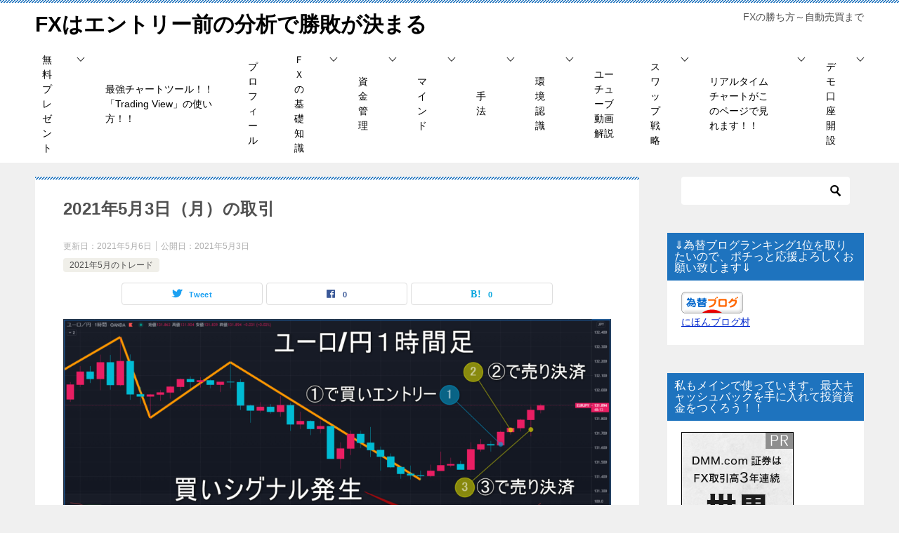

--- FILE ---
content_type: text/html; charset=UTF-8
request_url: https://climber-trader.com/2021/05/03/2021%E5%B9%B45%E6%9C%883%E6%97%A5%EF%BC%88%E6%9C%88%EF%BC%89%E3%81%AE%E5%8F%96%E5%BC%95/2876/
body_size: 21466
content:
<!doctype html>
<html lang="ja" class="col2 layout-footer-show">
<head>
<!-- Global site tag (gtag.js) - Google Analytics -->
<script async src="https://www.googletagmanager.com/gtag/js?id=G-3DZQYL1D6C"></script>
<script>
  window.dataLayer = window.dataLayer || [];
  function gtag(){dataLayer.push(arguments);}
  gtag('js', new Date());

  gtag('config', 'G-3DZQYL1D6C');
</script>	<meta charset="UTF-8">
	<meta name="viewport" content="width=device-width, initial-scale=1">
	<link rel="profile" href="http://gmpg.org/xfn/11">

	<title>2021年5月3日（月）の取引 ｜ FXはエントリー前の分析で勝敗が決まる</title>
<style type="text/css">.color01{color: #1e73be;}.color02{color: #1e73be;}.color03{color: #1e73be;}.color04{color: #1e73be;}.color05{color: #1e73be;}.color06{color: #1e73be;}.color07{color: #1e73be;}q{background: #1e73be;}table:not(.review-table) thead th{border-color: #1e73be;background-color: #1e73be;}a:hover,a:active,a:focus{color: #1e73be;}.keni-header_wrap{background-image: linear-gradient(-45deg,#fff 25%,#1e73be 25%, #1e73be 50%,#fff 50%, #fff 75%,#1e73be 75%, #1e73be);}.keni-header_cont .header-mail .btn_header{color: #1e73be;}.site-title > a span{color: #1e73be;}.keni-breadcrumb-list li a:hover,.keni-breadcrumb-list li a:active,.keni-breadcrumb-list li a:focus{color: #1e73be;}.keni-section h1:not(.title_no-style){background-image: linear-gradient(-45deg,#fff 25%,#1e73be 25%, #1e73be 50%,#fff 50%, #fff 75%,#1e73be 75%, #1e73be);}.archive_title{background-image: linear-gradient(-45deg,#fff 25%,#1e73be 25%, #1e73be 50%,#fff 50%, #fff 75%,#1e73be 75%, #1e73be);} h2:not(.title_no-style){background: #1e73be;}.profile-box-title {background: #1e73be;}.keni-related-title {background: #1e73be;}.comments-area h2 {background: #1e73be;}h3:not(.title_no-style){border-top-color: #1e73be;border-bottom-color: #1e73be;color: #1e73be;}h4:not(.title_no-style){border-bottom-color: #1e73be;color: #1e73be;}h5:not(.title_no-style){color: #1e73be;}.keni-section h1 a:hover,.keni-section h1 a:active,.keni-section h1 a:focus,.keni-section h3 a:hover,.keni-section h3 a:active,.keni-section h3 a:focus,.keni-section h4 a:hover,.keni-section h4 a:active,.keni-section h4 a:focus,.keni-section h5 a:hover,.keni-section h5 a:active,.keni-section h5 a:focus,.keni-section h6 a:hover,.keni-section h6 a:active,.keni-section h6 a:focus{color: #1e73be;}.keni-section .sub-section_title {background: #1e73be;}.btn_style01{border-color: #1e73be;color: #1e73be;}.btn_style02{border-color: #1e73be;color: #1e73be;}.btn_style03{background: #1e73be;}.entry-list .entry_title a:hover,.entry-list .entry_title a:active,.entry-list .entry_title a:focus{color: #1e73be;}.ently_read-more .btn{border-color: #1e73be;color: #1e73be;}.profile-box{background-color: #1e73be;}.advance-billing-box_next-title{color: #1e73be;}.step-chart li:nth-child(2){background-color: #1e73be;}.step-chart_style01 li:nth-child(2)::after,.step-chart_style02 li:nth-child(2)::after{border-top-color: #1e73be;}.step-chart li:nth-child(3){background-color: #1e73be;}.step-chart_style01 li:nth-child(3)::after,.step-chart_style02 li:nth-child(3)::after{border-top-color: #1e73be;}.step-chart li:nth-child(4){background-color: #1e73be;}.step-chart_style01 li:nth-child(4)::after,.step-chart_style02 li:nth-child(4)::after{border-top-color: #1e73be;}.toc-area_inner .toc-area_list > li::before{background: #1e73be;}.toc_title{color: #1e73be;}.list_style02 li::before{background: #1e73be;}.dl_style02 dt{background: #1e73be;}.dl_style02 dd{background: #1e73be;}.accordion-list dt{background: #1e73be;}.ranking-list .review_desc_title{color: #1e73be;}.review_desc{background-color: #1e73be;}.item-box .item-box_title{color: #1e73be;}.item-box02{background-image: linear-gradient(-45deg,#fff 25%,#1e73be 25%, #1e73be 50%,#fff 50%, #fff 75%,#1e73be 75%, #1e73be);}.item-box02 .item-box_inner{background-color: #1e73be;}.item-box02 .item-box_title{background-color: #1e73be;}.item-box03 .item-box_title{background-color: #1e73be;}.box_style01{background-image: linear-gradient(-45deg,#fff 25%,#1e73be 25%, #1e73be 50%,#fff 50%, #fff 75%,#1e73be 75%, #1e73be);}.box_style01 .box_inner{background-color: #1e73be;}.box_style03{background: #1e73be;}.box_style06{background-color: #1e73be;}.cast-box{background-image: linear-gradient(-45deg,#fff 25%,#1e73be 25%, #1e73be 50%,#fff 50%, #fff 75%,#1e73be 75%, #1e73be);}.cast-box .cast_name,.cast-box_sub .cast_name{color: #1e73be;}.widget .cast-box_sub .cast-box_sub_title{background-image: linear-gradient(-45deg,#1e73be 25%, #1e73be 50%,#fff 50%, #fff 75%,#1e73be 75%, #1e73be);}.voice_styl02{background-color: #1e73be;}.voice_styl03{background-image: linear-gradient(-45deg,#fff 25%,#1e73be 25%, #1e73be 50%,#fff 50%, #fff 75%,#1e73be 75%, #1e73be);}.voice-box .voice_title{color: #1e73be;}.chat_style02 .bubble{background-color: #1e73be;}.chat_style02 .bubble .bubble_in{border-color: #1e73be;}.related-entry-list .related-entry_title a:hover,.related-entry-list .related-entry_title a:active,.related-entry-list .related-entry_title a:focus{color: #1e73be;}.interval01 span{background-color: #1e73be;}.interval02 span{background-color: #1e73be;}.page-nav .current,.page-nav li a:hover,.page-nav li a:active,.page-nav li a:focus{background: #1e73be;}.page-nav-bf .page-nav_next:hover,.page-nav-bf .page-nav_next:active,.page-nav-bf .page-nav_next:focus,.page-nav-bf .page-nav_prev:hover,.page-nav-bf .page-nav_prev:active,.page-nav-bf .page-nav_prev:focus{color: #1e73be;}.nav-links .nav-next a:hover, .nav-links .nav-next a:active, .nav-links .nav-next a:focus, .nav-links .nav-previous a:hover, .nav-links .nav-previous a:active, .nav-links .nav-previous a:focus {color: #1e73be; text-decoration: 'underline'; }.commentary-box .commentary-box_title{color: #1e73be;}.calendar tfoot td a:hover,.calendar tfoot td a:active,.calendar tfoot td a:focus{color: #1e73be;}.form-mailmaga .form-mailmaga_title{color: #1e73be;}.form-login .form-login_title{color: #1e73be;}.form-login-item .form-login_title{color: #1e73be;}.contact-box{background-image: linear-gradient(-45deg,#fff 25%, #1e73be 25%, #1e73be 50%,#fff 50%, #fff 75%,#1e73be 75%, #1e73be);}.contact-box_inner{background-color: #1e73be;}.contact-box .contact-box-title{background-color: #1e73be;}.contact-box_tel{color: #1e73be;}.widget_recent_entries .keni-section ul li a:hover,.widget_recent_entries .keni-section ul li a:active,.widget_recent_entries .keni-section ul li a:focus,.widget_archive .keni-section > ul li a:hover,.widget_archive .keni-section > ul li a:active,.widget_archive .keni-section > ul li a:focus,.widget_categories .keni-section > ul li a:hover,.widget_categories .keni-section > ul li a:active,.widget_categories .keni-section > ul li a:focus{color: #1e73be;}.tagcloud a::before{color: #1e73be;}.widget_recent_entries_img .list_widget_recent_entries_img .widget_recent_entries_img_entry_title a:hover,.widget_recent_entries_img .list_widget_recent_entries_img .widget_recent_entries_img_entry_title a:active,.widget_recent_entries_img .list_widget_recent_entries_img .widget_recent_entries_img_entry_title a:focus{color: #1e73be;}.keni-link-card_title a:hover,.keni-link-card_title a:active,.keni-link-card_title a:focus{color: #1e73be;}@media (min-width : 768px){.keni-gnav_inner li a:hover,.keni-gnav_inner li a:active,.keni-gnav_inner li a:focus{border-bottom-color: #1e73be;}.step-chart_style02 li:nth-child(2)::after{border-left-color: #1e73be;}.step-chart_style02 li:nth-child(3)::after{border-left-color: #1e73be;}.step-chart_style02 li:nth-child(4)::after{border-left-color: #1e73be;}.col1 .contact-box_tel{color: #1e73be;}.step-chart_style02 li:nth-child(1)::after,.step-chart_style02 li:nth-child(2)::after,.step-chart_style02 li:nth-child(3)::after,.step-chart_style02 li:nth-child(4)::after{border-top-color: transparent;}}@media (min-width : 920px){.contact-box_tel{color: #1e73be;}}</style><meta name='robots' content='max-image-preview:large' />
	<style>img:is([sizes="auto" i], [sizes^="auto," i]) { contain-intrinsic-size: 3000px 1500px }</style>
	    <script>
        var ajaxurl = 'https://climber-trader.com/wp-admin/admin-ajax.php';
        var sns_cnt = true;
            </script>
	<link rel='dns-prefetch' href='//webfonts.xserver.jp' />
<link rel="alternate" type="application/rss+xml" title="FXはエントリー前の分析で勝敗が決まる &raquo; フィード" href="https://climber-trader.com/feed/" />
<link rel="alternate" type="application/rss+xml" title="FXはエントリー前の分析で勝敗が決まる &raquo; コメントフィード" href="https://climber-trader.com/comments/feed/" />
<link rel="alternate" type="application/rss+xml" title="FXはエントリー前の分析で勝敗が決まる &raquo; 2021年5月3日（月）の取引 のコメントのフィード" href="https://climber-trader.com/2021/05/03/2021%e5%b9%b45%e6%9c%883%e6%97%a5%ef%bc%88%e6%9c%88%ef%bc%89%e3%81%ae%e5%8f%96%e5%bc%95/2876/feed/" />
<script type="text/javascript">
/* <![CDATA[ */
window._wpemojiSettings = {"baseUrl":"https:\/\/s.w.org\/images\/core\/emoji\/15.0.3\/72x72\/","ext":".png","svgUrl":"https:\/\/s.w.org\/images\/core\/emoji\/15.0.3\/svg\/","svgExt":".svg","source":{"concatemoji":"https:\/\/climber-trader.com\/wp-includes\/js\/wp-emoji-release.min.js?ver=6.7.4"}};
/*! This file is auto-generated */
!function(i,n){var o,s,e;function c(e){try{var t={supportTests:e,timestamp:(new Date).valueOf()};sessionStorage.setItem(o,JSON.stringify(t))}catch(e){}}function p(e,t,n){e.clearRect(0,0,e.canvas.width,e.canvas.height),e.fillText(t,0,0);var t=new Uint32Array(e.getImageData(0,0,e.canvas.width,e.canvas.height).data),r=(e.clearRect(0,0,e.canvas.width,e.canvas.height),e.fillText(n,0,0),new Uint32Array(e.getImageData(0,0,e.canvas.width,e.canvas.height).data));return t.every(function(e,t){return e===r[t]})}function u(e,t,n){switch(t){case"flag":return n(e,"\ud83c\udff3\ufe0f\u200d\u26a7\ufe0f","\ud83c\udff3\ufe0f\u200b\u26a7\ufe0f")?!1:!n(e,"\ud83c\uddfa\ud83c\uddf3","\ud83c\uddfa\u200b\ud83c\uddf3")&&!n(e,"\ud83c\udff4\udb40\udc67\udb40\udc62\udb40\udc65\udb40\udc6e\udb40\udc67\udb40\udc7f","\ud83c\udff4\u200b\udb40\udc67\u200b\udb40\udc62\u200b\udb40\udc65\u200b\udb40\udc6e\u200b\udb40\udc67\u200b\udb40\udc7f");case"emoji":return!n(e,"\ud83d\udc26\u200d\u2b1b","\ud83d\udc26\u200b\u2b1b")}return!1}function f(e,t,n){var r="undefined"!=typeof WorkerGlobalScope&&self instanceof WorkerGlobalScope?new OffscreenCanvas(300,150):i.createElement("canvas"),a=r.getContext("2d",{willReadFrequently:!0}),o=(a.textBaseline="top",a.font="600 32px Arial",{});return e.forEach(function(e){o[e]=t(a,e,n)}),o}function t(e){var t=i.createElement("script");t.src=e,t.defer=!0,i.head.appendChild(t)}"undefined"!=typeof Promise&&(o="wpEmojiSettingsSupports",s=["flag","emoji"],n.supports={everything:!0,everythingExceptFlag:!0},e=new Promise(function(e){i.addEventListener("DOMContentLoaded",e,{once:!0})}),new Promise(function(t){var n=function(){try{var e=JSON.parse(sessionStorage.getItem(o));if("object"==typeof e&&"number"==typeof e.timestamp&&(new Date).valueOf()<e.timestamp+604800&&"object"==typeof e.supportTests)return e.supportTests}catch(e){}return null}();if(!n){if("undefined"!=typeof Worker&&"undefined"!=typeof OffscreenCanvas&&"undefined"!=typeof URL&&URL.createObjectURL&&"undefined"!=typeof Blob)try{var e="postMessage("+f.toString()+"("+[JSON.stringify(s),u.toString(),p.toString()].join(",")+"));",r=new Blob([e],{type:"text/javascript"}),a=new Worker(URL.createObjectURL(r),{name:"wpTestEmojiSupports"});return void(a.onmessage=function(e){c(n=e.data),a.terminate(),t(n)})}catch(e){}c(n=f(s,u,p))}t(n)}).then(function(e){for(var t in e)n.supports[t]=e[t],n.supports.everything=n.supports.everything&&n.supports[t],"flag"!==t&&(n.supports.everythingExceptFlag=n.supports.everythingExceptFlag&&n.supports[t]);n.supports.everythingExceptFlag=n.supports.everythingExceptFlag&&!n.supports.flag,n.DOMReady=!1,n.readyCallback=function(){n.DOMReady=!0}}).then(function(){return e}).then(function(){var e;n.supports.everything||(n.readyCallback(),(e=n.source||{}).concatemoji?t(e.concatemoji):e.wpemoji&&e.twemoji&&(t(e.twemoji),t(e.wpemoji)))}))}((window,document),window._wpemojiSettings);
/* ]]> */
</script>
<style id='wp-emoji-styles-inline-css' type='text/css'>

	img.wp-smiley, img.emoji {
		display: inline !important;
		border: none !important;
		box-shadow: none !important;
		height: 1em !important;
		width: 1em !important;
		margin: 0 0.07em !important;
		vertical-align: -0.1em !important;
		background: none !important;
		padding: 0 !important;
	}
</style>
<link rel='stylesheet' id='wp-block-library-css' href='https://climber-trader.com/wp-includes/css/dist/block-library/style.min.css?ver=6.7.4' type='text/css' media='all' />
<style id='classic-theme-styles-inline-css' type='text/css'>
/*! This file is auto-generated */
.wp-block-button__link{color:#fff;background-color:#32373c;border-radius:9999px;box-shadow:none;text-decoration:none;padding:calc(.667em + 2px) calc(1.333em + 2px);font-size:1.125em}.wp-block-file__button{background:#32373c;color:#fff;text-decoration:none}
</style>
<style id='global-styles-inline-css' type='text/css'>
:root{--wp--preset--aspect-ratio--square: 1;--wp--preset--aspect-ratio--4-3: 4/3;--wp--preset--aspect-ratio--3-4: 3/4;--wp--preset--aspect-ratio--3-2: 3/2;--wp--preset--aspect-ratio--2-3: 2/3;--wp--preset--aspect-ratio--16-9: 16/9;--wp--preset--aspect-ratio--9-16: 9/16;--wp--preset--color--black: #000000;--wp--preset--color--cyan-bluish-gray: #abb8c3;--wp--preset--color--white: #ffffff;--wp--preset--color--pale-pink: #f78da7;--wp--preset--color--vivid-red: #cf2e2e;--wp--preset--color--luminous-vivid-orange: #ff6900;--wp--preset--color--luminous-vivid-amber: #fcb900;--wp--preset--color--light-green-cyan: #7bdcb5;--wp--preset--color--vivid-green-cyan: #00d084;--wp--preset--color--pale-cyan-blue: #8ed1fc;--wp--preset--color--vivid-cyan-blue: #0693e3;--wp--preset--color--vivid-purple: #9b51e0;--wp--preset--gradient--vivid-cyan-blue-to-vivid-purple: linear-gradient(135deg,rgba(6,147,227,1) 0%,rgb(155,81,224) 100%);--wp--preset--gradient--light-green-cyan-to-vivid-green-cyan: linear-gradient(135deg,rgb(122,220,180) 0%,rgb(0,208,130) 100%);--wp--preset--gradient--luminous-vivid-amber-to-luminous-vivid-orange: linear-gradient(135deg,rgba(252,185,0,1) 0%,rgba(255,105,0,1) 100%);--wp--preset--gradient--luminous-vivid-orange-to-vivid-red: linear-gradient(135deg,rgba(255,105,0,1) 0%,rgb(207,46,46) 100%);--wp--preset--gradient--very-light-gray-to-cyan-bluish-gray: linear-gradient(135deg,rgb(238,238,238) 0%,rgb(169,184,195) 100%);--wp--preset--gradient--cool-to-warm-spectrum: linear-gradient(135deg,rgb(74,234,220) 0%,rgb(151,120,209) 20%,rgb(207,42,186) 40%,rgb(238,44,130) 60%,rgb(251,105,98) 80%,rgb(254,248,76) 100%);--wp--preset--gradient--blush-light-purple: linear-gradient(135deg,rgb(255,206,236) 0%,rgb(152,150,240) 100%);--wp--preset--gradient--blush-bordeaux: linear-gradient(135deg,rgb(254,205,165) 0%,rgb(254,45,45) 50%,rgb(107,0,62) 100%);--wp--preset--gradient--luminous-dusk: linear-gradient(135deg,rgb(255,203,112) 0%,rgb(199,81,192) 50%,rgb(65,88,208) 100%);--wp--preset--gradient--pale-ocean: linear-gradient(135deg,rgb(255,245,203) 0%,rgb(182,227,212) 50%,rgb(51,167,181) 100%);--wp--preset--gradient--electric-grass: linear-gradient(135deg,rgb(202,248,128) 0%,rgb(113,206,126) 100%);--wp--preset--gradient--midnight: linear-gradient(135deg,rgb(2,3,129) 0%,rgb(40,116,252) 100%);--wp--preset--font-size--small: 13px;--wp--preset--font-size--medium: 20px;--wp--preset--font-size--large: 36px;--wp--preset--font-size--x-large: 42px;--wp--preset--spacing--20: 0.44rem;--wp--preset--spacing--30: 0.67rem;--wp--preset--spacing--40: 1rem;--wp--preset--spacing--50: 1.5rem;--wp--preset--spacing--60: 2.25rem;--wp--preset--spacing--70: 3.38rem;--wp--preset--spacing--80: 5.06rem;--wp--preset--shadow--natural: 6px 6px 9px rgba(0, 0, 0, 0.2);--wp--preset--shadow--deep: 12px 12px 50px rgba(0, 0, 0, 0.4);--wp--preset--shadow--sharp: 6px 6px 0px rgba(0, 0, 0, 0.2);--wp--preset--shadow--outlined: 6px 6px 0px -3px rgba(255, 255, 255, 1), 6px 6px rgba(0, 0, 0, 1);--wp--preset--shadow--crisp: 6px 6px 0px rgba(0, 0, 0, 1);}:where(.is-layout-flex){gap: 0.5em;}:where(.is-layout-grid){gap: 0.5em;}body .is-layout-flex{display: flex;}.is-layout-flex{flex-wrap: wrap;align-items: center;}.is-layout-flex > :is(*, div){margin: 0;}body .is-layout-grid{display: grid;}.is-layout-grid > :is(*, div){margin: 0;}:where(.wp-block-columns.is-layout-flex){gap: 2em;}:where(.wp-block-columns.is-layout-grid){gap: 2em;}:where(.wp-block-post-template.is-layout-flex){gap: 1.25em;}:where(.wp-block-post-template.is-layout-grid){gap: 1.25em;}.has-black-color{color: var(--wp--preset--color--black) !important;}.has-cyan-bluish-gray-color{color: var(--wp--preset--color--cyan-bluish-gray) !important;}.has-white-color{color: var(--wp--preset--color--white) !important;}.has-pale-pink-color{color: var(--wp--preset--color--pale-pink) !important;}.has-vivid-red-color{color: var(--wp--preset--color--vivid-red) !important;}.has-luminous-vivid-orange-color{color: var(--wp--preset--color--luminous-vivid-orange) !important;}.has-luminous-vivid-amber-color{color: var(--wp--preset--color--luminous-vivid-amber) !important;}.has-light-green-cyan-color{color: var(--wp--preset--color--light-green-cyan) !important;}.has-vivid-green-cyan-color{color: var(--wp--preset--color--vivid-green-cyan) !important;}.has-pale-cyan-blue-color{color: var(--wp--preset--color--pale-cyan-blue) !important;}.has-vivid-cyan-blue-color{color: var(--wp--preset--color--vivid-cyan-blue) !important;}.has-vivid-purple-color{color: var(--wp--preset--color--vivid-purple) !important;}.has-black-background-color{background-color: var(--wp--preset--color--black) !important;}.has-cyan-bluish-gray-background-color{background-color: var(--wp--preset--color--cyan-bluish-gray) !important;}.has-white-background-color{background-color: var(--wp--preset--color--white) !important;}.has-pale-pink-background-color{background-color: var(--wp--preset--color--pale-pink) !important;}.has-vivid-red-background-color{background-color: var(--wp--preset--color--vivid-red) !important;}.has-luminous-vivid-orange-background-color{background-color: var(--wp--preset--color--luminous-vivid-orange) !important;}.has-luminous-vivid-amber-background-color{background-color: var(--wp--preset--color--luminous-vivid-amber) !important;}.has-light-green-cyan-background-color{background-color: var(--wp--preset--color--light-green-cyan) !important;}.has-vivid-green-cyan-background-color{background-color: var(--wp--preset--color--vivid-green-cyan) !important;}.has-pale-cyan-blue-background-color{background-color: var(--wp--preset--color--pale-cyan-blue) !important;}.has-vivid-cyan-blue-background-color{background-color: var(--wp--preset--color--vivid-cyan-blue) !important;}.has-vivid-purple-background-color{background-color: var(--wp--preset--color--vivid-purple) !important;}.has-black-border-color{border-color: var(--wp--preset--color--black) !important;}.has-cyan-bluish-gray-border-color{border-color: var(--wp--preset--color--cyan-bluish-gray) !important;}.has-white-border-color{border-color: var(--wp--preset--color--white) !important;}.has-pale-pink-border-color{border-color: var(--wp--preset--color--pale-pink) !important;}.has-vivid-red-border-color{border-color: var(--wp--preset--color--vivid-red) !important;}.has-luminous-vivid-orange-border-color{border-color: var(--wp--preset--color--luminous-vivid-orange) !important;}.has-luminous-vivid-amber-border-color{border-color: var(--wp--preset--color--luminous-vivid-amber) !important;}.has-light-green-cyan-border-color{border-color: var(--wp--preset--color--light-green-cyan) !important;}.has-vivid-green-cyan-border-color{border-color: var(--wp--preset--color--vivid-green-cyan) !important;}.has-pale-cyan-blue-border-color{border-color: var(--wp--preset--color--pale-cyan-blue) !important;}.has-vivid-cyan-blue-border-color{border-color: var(--wp--preset--color--vivid-cyan-blue) !important;}.has-vivid-purple-border-color{border-color: var(--wp--preset--color--vivid-purple) !important;}.has-vivid-cyan-blue-to-vivid-purple-gradient-background{background: var(--wp--preset--gradient--vivid-cyan-blue-to-vivid-purple) !important;}.has-light-green-cyan-to-vivid-green-cyan-gradient-background{background: var(--wp--preset--gradient--light-green-cyan-to-vivid-green-cyan) !important;}.has-luminous-vivid-amber-to-luminous-vivid-orange-gradient-background{background: var(--wp--preset--gradient--luminous-vivid-amber-to-luminous-vivid-orange) !important;}.has-luminous-vivid-orange-to-vivid-red-gradient-background{background: var(--wp--preset--gradient--luminous-vivid-orange-to-vivid-red) !important;}.has-very-light-gray-to-cyan-bluish-gray-gradient-background{background: var(--wp--preset--gradient--very-light-gray-to-cyan-bluish-gray) !important;}.has-cool-to-warm-spectrum-gradient-background{background: var(--wp--preset--gradient--cool-to-warm-spectrum) !important;}.has-blush-light-purple-gradient-background{background: var(--wp--preset--gradient--blush-light-purple) !important;}.has-blush-bordeaux-gradient-background{background: var(--wp--preset--gradient--blush-bordeaux) !important;}.has-luminous-dusk-gradient-background{background: var(--wp--preset--gradient--luminous-dusk) !important;}.has-pale-ocean-gradient-background{background: var(--wp--preset--gradient--pale-ocean) !important;}.has-electric-grass-gradient-background{background: var(--wp--preset--gradient--electric-grass) !important;}.has-midnight-gradient-background{background: var(--wp--preset--gradient--midnight) !important;}.has-small-font-size{font-size: var(--wp--preset--font-size--small) !important;}.has-medium-font-size{font-size: var(--wp--preset--font-size--medium) !important;}.has-large-font-size{font-size: var(--wp--preset--font-size--large) !important;}.has-x-large-font-size{font-size: var(--wp--preset--font-size--x-large) !important;}
:where(.wp-block-post-template.is-layout-flex){gap: 1.25em;}:where(.wp-block-post-template.is-layout-grid){gap: 1.25em;}
:where(.wp-block-columns.is-layout-flex){gap: 2em;}:where(.wp-block-columns.is-layout-grid){gap: 2em;}
:root :where(.wp-block-pullquote){font-size: 1.5em;line-height: 1.6;}
</style>
<link rel='stylesheet' id='keni_character_css-css' href='https://climber-trader.com/wp-content/plugins/keni-character-plugin/css/keni_character.css?ver=6.7.4' type='text/css' media='all' />
<link rel='stylesheet' id='keni-style-css' href='https://climber-trader.com/wp-content/themes/keni80_wp_standard_all_202012042252/style.css?ver=6.7.4' type='text/css' media='all' />
<link rel='stylesheet' id='keni_base-css' href='https://climber-trader.com/wp-content/themes/keni80_wp_standard_all_202012042252/base.css?ver=6.7.4' type='text/css' media='all' />
<link rel='stylesheet' id='keni-advanced-css' href='https://climber-trader.com/wp-content/themes/keni80_wp_standard_all_202012042252/advanced.css?ver=6.7.4' type='text/css' media='all' />
<link rel="canonical" href="https://climber-trader.com/2021/05/03/2021%e5%b9%b45%e6%9c%883%e6%97%a5%ef%bc%88%e6%9c%88%ef%bc%89%e3%81%ae%e5%8f%96%e5%bc%95/2876/" />
<link rel="https://api.w.org/" href="https://climber-trader.com/wp-json/" /><link rel="alternate" title="JSON" type="application/json" href="https://climber-trader.com/wp-json/wp/v2/posts/2876" /><link rel="EditURI" type="application/rsd+xml" title="RSD" href="https://climber-trader.com/xmlrpc.php?rsd" />
<link rel='shortlink' href='https://climber-trader.com/?p=2876' />
<link rel="alternate" title="oEmbed (JSON)" type="application/json+oembed" href="https://climber-trader.com/wp-json/oembed/1.0/embed?url=https%3A%2F%2Fclimber-trader.com%2F2021%2F05%2F03%2F2021%25e5%25b9%25b45%25e6%259c%25883%25e6%2597%25a5%25ef%25bc%2588%25e6%259c%2588%25ef%25bc%2589%25e3%2581%25ae%25e5%258f%2596%25e5%25bc%2595%2F2876%2F" />
<link rel="alternate" title="oEmbed (XML)" type="text/xml+oembed" href="https://climber-trader.com/wp-json/oembed/1.0/embed?url=https%3A%2F%2Fclimber-trader.com%2F2021%2F05%2F03%2F2021%25e5%25b9%25b45%25e6%259c%25883%25e6%2597%25a5%25ef%25bc%2588%25e6%259c%2588%25ef%25bc%2589%25e3%2581%25ae%25e5%258f%2596%25e5%25bc%2595%2F2876%2F&#038;format=xml" />
<meta name="description" content="にほんブログ村 FX初心者ランキング ↑記事を読む前にポチッとクリックをお願い致しますm(__)m↑ ユーロ/円日足環境認識 今日も上位足である日足の環境認識からです。 今日はユーロ/円です。 日足は高値切り上げ、安値切 …">
        <!--OGP-->
		<meta property="og:type" content="article" />
<meta property="og:url" content="https://climber-trader.com/2021/05/03/2021%e5%b9%b45%e6%9c%883%e6%97%a5%ef%bc%88%e6%9c%88%ef%bc%89%e3%81%ae%e5%8f%96%e5%bc%95/2876/" />
        <meta property="og:title" content="2021年5月3日（月）の取引 ｜ FXはエントリー前の分析で勝敗が決まる"/>
        <meta property="og:description" content="にほんブログ村 FX初心者ランキング ↑記事を読む前にポチッとクリックをお願い致しますm(__)m↑ ユーロ/円日足環境認識 今日も上位足である日足の環境認識からです。 今日はユーロ/円です。 日足は高値切り上げ、安値切 …">
        <meta property="og:site_name" content="FXはエントリー前の分析で勝敗が決まる">
        <meta property="og:image" content="https://climber-trader.com/wp-content/uploads/2021/05/2021-05-03_16h11_59.png">
		            <meta property="og:image:type" content="image/png">
			            <meta property="og:image:width" content="1819">
            <meta property="og:image:height" content="852">
			        <meta property="og:locale" content="ja_JP">
		        <!--OGP-->
		            <!-- Twitter Cards -->
			                    <meta name="twitter:card" content="summary_large_image"/>
                    <meta name="twitter:site" content="@FX25538785"/>
                    <meta name="twitter:title" content="2021年5月3日（月）の取引"/>
                    <meta name="twitter:image" content="https://climber-trader.com/wp-content/uploads/2021/05/2021-05-03_16h11_59.png"/>
            <!--/Twitter Cards-->
			<link rel="icon" href="https://climber-trader.com/wp-content/uploads/2020/12/timeline_20170605_010246-150x150.jpg" sizes="32x32" />
<link rel="icon" href="https://climber-trader.com/wp-content/uploads/2020/12/timeline_20170605_010246-300x300.jpg" sizes="192x192" />
<link rel="apple-touch-icon" href="https://climber-trader.com/wp-content/uploads/2020/12/timeline_20170605_010246-300x300.jpg" />
<meta name="msapplication-TileImage" content="https://climber-trader.com/wp-content/uploads/2020/12/timeline_20170605_010246-300x300.jpg" />
<meta name="google-site-verification" content="qzgFvq5hU0PfOsNO2g8F-L4QTvPHPrd_LiEiqSOL9E4" /></head>

<body class="post-template-default single single-post postid-2876 single-format-standard"><!--ページの属性-->

<div id="top" class="keni-container">

<!--▼▼ ヘッダー ▼▼-->
<div class="keni-header_wrap">
	<div class="keni-header_outer">
		
		<header class="keni-header keni-header_col1">
			<div class="keni-header_inner">

							<p class="site-title"><a href="https://climber-trader.com/" rel="home">FXはエントリー前の分析で勝敗が決まる</a></p>
			
			<div class="keni-header_cont">
			<p class="site-description">FXの勝ち方～自動売買まで</p>			</div>

			</div><!--keni-header_inner-->
		</header><!--keni-header-->	</div><!--keni-header_outer-->
</div><!--keni-header_wrap-->
<!--▲▲ ヘッダー ▲▲-->

<div id="click-space"></div>

<!--▼▼ グローバルナビ ▼▼-->
<div class="keni-gnav_wrap">
	<div class="keni-gnav_outer">
		<nav class="keni-gnav">
			<div class="keni-gnav_inner">

				<ul id="menu" class="keni-gnav_cont">
				<li id="menu-item-4797" class="menu-item menu-item-type-taxonomy menu-item-object-category menu-item-has-children menu-item-4797"><a href="https://climber-trader.com/category/%e7%84%a1%e6%96%99%e3%83%97%e3%83%ac%e3%82%bc%e3%83%b3%e3%83%88/">無料プレゼント</a>
<ul class="sub-menu">
	<li id="menu-item-2201" class="menu-item menu-item-type-post_type menu-item-object-post menu-item-2201"><a href="https://climber-trader.com/2021/01/09/line/1008/">LINE公式アカウント登録で無料プレゼント！</a></li>
	<li id="menu-item-4795" class="menu-item menu-item-type-post_type menu-item-object-post menu-item-4795"><a href="https://climber-trader.com/2021/08/27/trading-view%e3%81%8a%e7%94%b3%e3%81%97%e8%be%bc%e3%81%bf%e3%81%a72%e3%81%a4%e3%81%ae%e7%89%b9%e5%85%b8%e3%83%97%e3%83%ac%e3%82%bc%e3%83%b3%e3%83%88%ef%bc%81%ef%bc%81/4641/">Trading Viewお申し込みで2つの特典プレゼント！！</a></li>
</ul>
</li>
<li id="menu-item-4793" class="menu-item menu-item-type-post_type menu-item-object-post menu-item-4793"><a href="https://climber-trader.com/2021/08/27/%e6%9c%80%e5%bc%b7%e3%83%81%e3%83%a3%e3%83%bc%e3%83%88%e3%83%84%e3%83%bc%e3%83%ab%ef%bc%81%ef%bc%81%e3%80%8ctrading-view%e3%80%8d%e3%81%ae%e4%bd%bf%e3%81%84%e6%96%b9%ef%bc%81%ef%bc%81/1346/">最強チャートツール！！「Trading View」の使い方！！</a></li>
<li id="menu-item-286" class="menu-item menu-item-type-post_type menu-item-object-page menu-item-286"><a href="https://climber-trader.com/sample-page/">プロフィール</a></li>
<li id="menu-item-287" class="menu-item menu-item-type-taxonomy menu-item-object-category menu-item-has-children menu-item-287"><a href="https://climber-trader.com/category/%ef%bd%86%ef%bd%98%e3%81%ae%e5%9f%ba%e7%a4%8e%e7%9f%a5%e8%ad%98/">ＦＸの基礎知識</a>
<ul class="sub-menu">
	<li id="menu-item-285" class="menu-item menu-item-type-post_type menu-item-object-post menu-item-285"><a href="https://climber-trader.com/2020/12/01/fx/25/">ＦＸを始める前にこれだけは最低限知っておいて欲しい！！</a></li>
	<li id="menu-item-284" class="menu-item menu-item-type-post_type menu-item-object-post menu-item-284"><a href="https://climber-trader.com/2020/12/08/fx-2/149/">ＦＸの取引時間は？サマータイム！？欧州時間から大きく動く！？</a></li>
	<li id="menu-item-283" class="menu-item menu-item-type-post_type menu-item-object-post menu-item-283"><a href="https://climber-trader.com/2020/12/10/%ef%bd%86%ef%bd%98%e3%81%ae%e3%82%8f%e3%81%8b%e3%82%8a%e3%81%ab%e3%81%8f%e3%81%84%e6%b3%a8%e6%96%87%e6%96%b9%e6%b3%95%ef%bc%81%ef%bc%81ifd%ef%bc%9foco%ef%bc%9fifo%e6%b3%a8%e6%96%87%e3%81%a8%e3%81%af/243/">ＦＸのわかりにくい注文方法！！IFD？OCO？IFO注文とは！？</a></li>
</ul>
</li>
<li id="menu-item-561" class="menu-item menu-item-type-taxonomy menu-item-object-category menu-item-has-children menu-item-561"><a href="https://climber-trader.com/category/%e8%b3%87%e9%87%91%e7%ae%a1%e7%90%86/">資金管理</a>
<ul class="sub-menu">
	<li id="menu-item-508" class="menu-item menu-item-type-post_type menu-item-object-post menu-item-508"><a href="https://climber-trader.com/2020/12/20/%e8%b3%87%e9%87%91%e7%ae%a1%e7%90%86%ef%bc%81%ef%bc%9f%e3%81%93%e3%82%8c%e3%82%92%e5%ae%88%e3%82%89%e3%81%aa%e3%81%84%e3%81%a8100%ef%bc%85%e7%9b%b8%e5%a0%b4%e3%81%8b%e3%82%89%e9%80%80%e5%a0%b4/376/">資金管理！？これを守らないと100％相場から退場する！！</a></li>
	<li id="menu-item-1708" class="menu-item menu-item-type-post_type menu-item-object-post menu-item-1708"><a href="https://climber-trader.com/2021/02/25/%e6%90%8d%e5%88%87%e3%82%8a%e3%81%af%e3%81%93%e3%81%93%e3%81%a7%e3%81%99%e3%82%8b%e5%85%b7%e4%bd%93%e7%9a%84%e3%81%aa%e3%83%9d%e3%82%a4%e3%83%b3%e3%83%88%ef%bc%81%ef%bc%81/1637/">損切りはここでする&#x1f447;具体的なポイント！！</a></li>
</ul>
</li>
<li id="menu-item-654" class="menu-item menu-item-type-taxonomy menu-item-object-category menu-item-has-children menu-item-654"><a href="https://climber-trader.com/category/%e3%83%9e%e3%82%a4%e3%83%b3%e3%83%89/">マインド</a>
<ul class="sub-menu">
	<li id="menu-item-655" class="menu-item menu-item-type-post_type menu-item-object-post menu-item-655"><a href="https://climber-trader.com/2020/12/26/%e7%9b%b8%e5%a0%b4%e3%81%a7%e5%8b%9d%e3%81%a6%e3%82%8b%e3%81%ae%e3%81%af%e3%81%9f%e3%81%a3%e3%81%9f%e3%81%ae1%e5%89%b2%ef%bc%81%ef%bc%81%e8%b2%a0%e3%81%91%e3%82%8b11%e3%81%ae%e7%90%86%e7%94%b1/520/">相場で勝てるのはたったの1割！！負ける11の理由とは？</a></li>
</ul>
</li>
<li id="menu-item-729" class="menu-item menu-item-type-taxonomy menu-item-object-category menu-item-has-children menu-item-729"><a href="https://climber-trader.com/category/%e6%89%8b%e6%b3%95/">手法</a>
<ul class="sub-menu">
	<li id="menu-item-730" class="menu-item menu-item-type-post_type menu-item-object-post menu-item-730"><a href="https://climber-trader.com/2020/12/29/%e7%9b%b8%e5%a0%b4%e3%81%a7%e5%8b%9d%e3%81%a4%e3%81%9f%e3%82%81%e3%81%ab%e3%81%af%e3%83%88%e3%83%ac%e3%83%b3%e3%83%89%e3%81%ae%e6%b3%a2%e3%81%ab%e4%b9%97%e3%82%8a%e7%b6%9a%e3%81%91%e3%82%8b%e3%81%93/681/">相場で勝つためにはトレンドの波に乗り続けること！！</a></li>
	<li id="menu-item-1248" class="menu-item menu-item-type-post_type menu-item-object-post menu-item-1248"><a href="https://climber-trader.com/2021/01/20/%e6%a4%9c%e8%a8%bc%e6%9c%9f%e9%96%93%e4%b8%ad%e5%8b%9d%e7%8e%87100%ef%bc%85%ef%bc%81%ef%bc%81%e3%83%88%e3%83%ac%e3%83%b3%e3%83%89%e5%88%a4%e6%96%ad%e3%81%a8%e3%83%ad%e3%83%bc%e3%82%bd%e3%82%af/1102/">検証期間中勝率100％！！トレンド判断とローソク足のみの売買!！</a></li>
	<li id="menu-item-1376" class="menu-item menu-item-type-post_type menu-item-object-post menu-item-1376"><a href="https://climber-trader.com/2021/02/03/%e5%86%8d%e7%8f%be%e6%80%a7%e3%81%ae%e3%81%82%e3%82%8b%e3%83%94%e3%83%bc%e3%82%af%ef%bc%88%e5%a4%a9%e4%ba%95%ef%bc%89%e3%83%bb%e3%83%9c%e3%83%88%e3%83%a0%ef%bc%88%e5%ba%95%ef%bc%89%e3%83%a9%e3%82%a4/1277/">再現性のあるピーク（天井）・ボトム（底）ラインの引き方！！</a></li>
	<li id="menu-item-1546" class="menu-item menu-item-type-post_type menu-item-object-post menu-item-1546"><a href="https://climber-trader.com/2021/02/16/%e6%94%af%e6%8c%81%e6%8a%b5%e6%8a%97%e7%b7%9a%ef%bc%88%e6%b0%b4%e5%b9%b3%e7%b7%9a%ef%bc%89%e3%81%8c%e6%a9%9f%e8%83%bd%e3%81%99%e3%82%8b%e7%90%86%e7%94%b1%e3%81%a8%e3%81%af%ef%bc%81%ef%bc%9f/1205/">支持抵抗線（水平線）が機能する理由とは！？</a></li>
	<li id="menu-item-1861" class="menu-item menu-item-type-post_type menu-item-object-post menu-item-1861"><a href="https://climber-trader.com/2021/03/10/%e3%81%93%e3%82%8c%e3%81%a0%e3%81%91%e3%81%a7%e3%82%82%e5%8b%9d%e3%81%a6%e3%82%8b%ef%bc%81%ef%bc%81%e3%82%a8%e3%83%b3%e3%83%88%e3%83%aa%e3%83%bc%e5%89%8d%e3%81%ae%e6%b0%b4%e5%b9%b3%e7%b7%9a%e3%81%ae/1835/">これだけでも勝てる！！エントリー前の水平線の引き方と考え方！！</a></li>
	<li id="menu-item-2008" class="menu-item menu-item-type-post_type menu-item-object-post menu-item-2008"><a href="https://climber-trader.com/2021/03/17/%e4%b8%8d%e6%80%9d%e8%ad%b0%e3%81%a8%e3%81%93%e3%81%93%e3%81%a7%e5%8f%8d%e7%99%ba%e3%81%99%e3%82%8b%ef%bc%81%ef%bc%81%e3%83%95%e3%82%a3%e3%83%9c%e3%83%8a%e3%83%83%e3%83%81%e3%83%bb%e3%83%aa%e3%83%88/1684/">不思議とここで反発する！！フィボナッチ・リトレースメント！！</a></li>
	<li id="menu-item-2197" class="menu-item menu-item-type-post_type menu-item-object-post menu-item-2197"><a href="https://climber-trader.com/2021/03/25/%e3%83%88%e3%83%ac%e3%83%b3%e3%83%89%e5%88%a4%e6%96%ad%e3%81%a8%e3%83%ad%e3%83%bc%e3%82%bd%e3%82%af%e8%b6%b3%e3%81%ae%e3%81%bf%e3%81%ae%e5%a3%b2%e8%b2%b7%ef%bc%81%ef%bc%81%ef%bd%9e%e7%b6%9a%e7%b7%a8/2081/">～続編～トレンド判断とローソク足のみの売買！！</a></li>
</ul>
</li>
<li id="menu-item-7562" class="menu-item menu-item-type-taxonomy menu-item-object-category menu-item-has-children menu-item-7562"><a href="https://climber-trader.com/category/%e7%92%b0%e5%a2%83%e8%aa%8d%e8%ad%98/">環境認識</a>
<ul class="sub-menu">
	<li id="menu-item-11821" class="menu-item menu-item-type-post_type menu-item-object-post menu-item-11821"><a href="https://climber-trader.com/2024/12/18/%e7%b1%b3%e3%83%89%e3%83%ab-%e5%86%862024%e5%b9%b412%e6%9c%8818%e6%97%a5%ef%bc%88%e6%b0%b4%ef%bc%89%e3%81%ae%e3%83%88%e3%83%ac%e3%83%b3%e3%83%89%e5%88%a4%e6%96%ad/11816/">米ドル/円2024年12月18日（水）のトレンド判断</a></li>
	<li id="menu-item-11829" class="menu-item menu-item-type-post_type menu-item-object-post menu-item-11829"><a href="https://climber-trader.com/2024/12/19/%e7%b1%b3%e3%83%89%e3%83%ab-%e5%86%862024%e5%b9%b412%e6%9c%8819%e6%97%a5%ef%bc%88%e6%9c%a8%ef%bc%89%e3%81%ae%e3%83%88%e3%83%ac%e3%83%b3%e3%83%89%e5%88%a4%e6%96%ad/11823/">米ドル/円2024年12月19日（木）のトレンド判断</a></li>
	<li id="menu-item-11835" class="menu-item menu-item-type-post_type menu-item-object-post menu-item-11835"><a href="https://climber-trader.com/2024/12/20/%e7%b1%b3%e3%83%89%e3%83%ab-%e5%86%862024%e5%b9%b412%e6%9c%8820%e6%97%a5%ef%bc%88%e9%87%91%ef%bc%89%e3%81%ae%e3%83%88%e3%83%ac%e3%83%b3%e3%83%89%e5%88%a4%e6%96%ad/11830/">米ドル/円2024年12月20日（金）のトレンド判断</a></li>
	<li id="menu-item-11843" class="menu-item menu-item-type-post_type menu-item-object-post menu-item-11843"><a href="https://climber-trader.com/2024/12/21/%e7%b1%b3%e3%83%89%e3%83%ab-%e5%86%862024%e5%b9%b412%e6%9c%8823%e6%97%a5%ef%bc%88%e6%9c%88%ef%bc%89%e3%81%ae%e8%a6%8b%e9%80%9a%e3%81%97/11836/">米ドル/円2024年12月23日（月）の見通し</a></li>
	<li id="menu-item-11850" class="menu-item menu-item-type-post_type menu-item-object-post menu-item-11850"><a href="https://climber-trader.com/2024/12/24/%e7%b1%b3%e3%83%89%e3%83%ab-%e5%86%862024%e5%b9%b412%e6%9c%8824%e6%97%a5%ef%bc%88%e7%81%ab%ef%bc%89%e3%81%ae%e3%83%88%e3%83%ac%e3%83%b3%e3%83%89%e5%88%a4%e6%96%ad/11845/">米ドル/円2024年12月24日（火）のトレンド判断</a></li>
</ul>
</li>
<li id="menu-item-2838" class="menu-item menu-item-type-custom menu-item-object-custom menu-item-2838"><a href="https://www.youtube.com/channel/UCNS4WrtHrO5b_NbKEMHdkvw/videos">ユーチューブ動画解説</a></li>
<li id="menu-item-514" class="menu-item menu-item-type-taxonomy menu-item-object-category menu-item-has-children menu-item-514"><a href="https://climber-trader.com/category/%e3%82%b9%e3%83%af%e3%83%83%e3%83%97%e6%88%a6%e7%95%a5/">スワップ戦略</a>
<ul class="sub-menu">
	<li id="menu-item-459" class="menu-item menu-item-type-post_type menu-item-object-post menu-item-459"><a href="https://climber-trader.com/2020/12/15/%e8%b6%85%e4%bd%8e%e9%87%91%e5%88%a9%e6%99%82%e4%bb%a3%ef%bc%81%ef%bc%81%e3%81%82%e3%81%aa%e3%81%9f%e3%82%82%ef%bd%86%ef%bd%98%e3%81%ae%e3%82%b9%e3%83%af%e3%83%83%e3%83%97%ef%bc%88%e9%87%91%e5%88%a9/347/">超低金利時代！！あなたもＦＸのスワップ（金利）収入だけで生活する！？</a></li>
</ul>
</li>
<li id="menu-item-1812" class="menu-item menu-item-type-post_type menu-item-object-post menu-item-has-children menu-item-1812"><a href="https://climber-trader.com/2021/03/08/%e3%83%aa%e3%82%a2%e3%83%ab%e3%82%bf%e3%82%a4%e3%83%a0%e3%83%81%e3%83%a3%e3%83%bc%e3%83%88%e3%81%8c%e3%81%93%e3%81%ae%e3%83%9a%e3%83%bc%e3%82%b8%e3%81%a7%e8%a6%8b%e3%82%8c%e3%81%be%e3%81%99%ef%bc%81/1740/">リアルタイムチャートがこのページで見れます！！</a>
<ul class="sub-menu">
	<li id="menu-item-1814" class="menu-item menu-item-type-taxonomy menu-item-object-category menu-item-1814"><a href="https://climber-trader.com/category/%e3%83%aa%e3%82%a2%e3%83%ab%e3%82%bf%e3%82%a4%e3%83%a0%e3%83%81%e3%83%a3%e3%83%bc%e3%83%88/">リアルタイムチャート</a></li>
</ul>
</li>
<li id="menu-item-732" class="menu-item menu-item-type-taxonomy menu-item-object-category menu-item-has-children menu-item-732"><a href="https://climber-trader.com/category/%e3%83%87%e3%83%a2%e5%8f%a3%e5%ba%a7%e9%96%8b%e8%a8%ad/">デモ口座開設</a>
<ul class="sub-menu">
	<li id="menu-item-460" class="menu-item menu-item-type-post_type menu-item-object-post menu-item-460"><a href="https://climber-trader.com/2020/12/17/%e3%83%87%e3%83%a2%e3%83%88%e3%83%ac%e3%83%bc%e3%83%89%e3%81%a7%e5%8b%9d%e3%81%a6%e3%81%aa%e3%81%91%e3%82%8c%e3%81%b0%e5%ae%9f%e3%83%88%e3%83%ac%e3%83%bc%e3%83%89%e3%81%a7%e3%81%af%e7%b5%b6%e5%af%be/374/">デモトレードで勝てなければ実トレードでは絶対に勝てない！！</a></li>
</ul>
</li>
				<li class="menu-search"><div class="search-box">
	<form role="search" method="get" id="keni_search" class="searchform" action="https://climber-trader.com/">
		<input type="text" value="" name="s"><button class="btn-search"><img src="https://climber-trader.com/wp-content/themes/keni80_wp_standard_all_202012042252/images/icon/search_black.svg" width="18" height="18" alt="検索"></button>
	</form>
</div></li>
				</ul>
			</div>
			<div class="keni-gnav_btn_wrap">
				<div class="keni-gnav_btn"><span class="keni-gnav_btn_icon-open"></span></div>
			</div>
		</nav>
	</div>
</div>



<div class="keni-main_wrap">
	<div class="keni-main_outer">

		<!--▼▼ メインコンテンツ ▼▼-->
		<main id="main" class="keni-main">
			<div class="keni-main_inner">

				<aside class="free-area free-area_before-title">
									</aside><!-- #secondary -->

		<article class="post-2876 post type-post status-publish format-standard has-post-thumbnail category-31 keni-section" itemscope itemtype="http://schema.org/Article">
<meta itemscope itemprop="mainEntityOfPage"  itemType="https://schema.org/WebPage" itemid="https://climber-trader.com/2021/05/03/2021%e5%b9%b45%e6%9c%883%e6%97%a5%ef%bc%88%e6%9c%88%ef%bc%89%e3%81%ae%e5%8f%96%e5%bc%95/2876/" />

<div class="keni-section_wrap article_wrap">
	<div class="keni-section">

		<header class="article-header">
			<h1 class="entry_title" itemprop="headline">2021年5月3日（月）の取引</h1>
			<div class="entry_status">
		<ul class="entry_date">
		<li class="entry_date_item">更新日：<time itemprop="dateModified" datetime="2021-05-06T12:23:45+09:00" content="2021-05-06T12:23:45+09:00">2021年5月6日</time></li>		<li class="entry_date_item">公開日：<time itemprop="datePublished" datetime="2021-05-03T16:42:05+09:00" content="2021-05-03T16:42:05+09:00">2021年5月3日</time></li>	</ul>
		<ul class="entry_category">
		<li class="entry_category_item 2021%e5%b9%b45%e6%9c%88%e3%81%ae%e3%83%88%e3%83%ac%e3%83%bc%e3%83%89"><a href="https://climber-trader.com/category/2021%e5%b9%b45%e6%9c%88%e3%81%ae%e3%83%88%e3%83%ac%e3%83%bc%e3%83%89/">2021年5月のトレード</a></li>	</ul>
</div>						<aside class="sns-btn_wrap">
	        <div class="sns-btn_tw" data-url="https://climber-trader.com/2021/05/03/2021%e5%b9%b45%e6%9c%883%e6%97%a5%ef%bc%88%e6%9c%88%ef%bc%89%e3%81%ae%e5%8f%96%e5%bc%95/2876/" data-title="2021%E5%B9%B45%E6%9C%883%E6%97%A5%EF%BC%88%E6%9C%88%EF%BC%89%E3%81%AE%E5%8F%96%E5%BC%95+%EF%BD%9C+FX%E3%81%AF%E3%82%A8%E3%83%B3%E3%83%88%E3%83%AA%E3%83%BC%E5%89%8D%E3%81%AE%E5%88%86%E6%9E%90%E3%81%A7%E5%8B%9D%E6%95%97%E3%81%8C%E6%B1%BA%E3%81%BE%E3%82%8B"></div>
        <div class="sns-btn_fb" data-url="https://climber-trader.com/2021/05/03/2021%e5%b9%b45%e6%9c%883%e6%97%a5%ef%bc%88%e6%9c%88%ef%bc%89%e3%81%ae%e5%8f%96%e5%bc%95/2876/" data-title="2021%E5%B9%B45%E6%9C%883%E6%97%A5%EF%BC%88%E6%9C%88%EF%BC%89%E3%81%AE%E5%8F%96%E5%BC%95+%EF%BD%9C+FX%E3%81%AF%E3%82%A8%E3%83%B3%E3%83%88%E3%83%AA%E3%83%BC%E5%89%8D%E3%81%AE%E5%88%86%E6%9E%90%E3%81%A7%E5%8B%9D%E6%95%97%E3%81%8C%E6%B1%BA%E3%81%BE%E3%82%8B"></div>
        <div class="sns-btn_hatena" data-url="https://climber-trader.com/2021/05/03/2021%e5%b9%b45%e6%9c%883%e6%97%a5%ef%bc%88%e6%9c%88%ef%bc%89%e3%81%ae%e5%8f%96%e5%bc%95/2876/" data-title="2021%E5%B9%B45%E6%9C%883%E6%97%A5%EF%BC%88%E6%9C%88%EF%BC%89%E3%81%AE%E5%8F%96%E5%BC%95+%EF%BD%9C+FX%E3%81%AF%E3%82%A8%E3%83%B3%E3%83%88%E3%83%AA%E3%83%BC%E5%89%8D%E3%81%AE%E5%88%86%E6%9E%90%E3%81%A7%E5%8B%9D%E6%95%97%E3%81%8C%E6%B1%BA%E3%81%BE%E3%82%8B"></div>
		</aside>					</header><!-- .article-header -->

		<div class="article-body" itemprop="articleBody">
			
			<div class="article-visual" itemprop="image" itemscope itemtype="https://schema.org/ImageObject">
				<img src="https://climber-trader.com/wp-content/uploads/2021/05/2021-05-03_16h11_59-1024x480.png" alt="2021年5月3日（月）の取引" loading="lazy">
				<meta itemprop="url" content="https://climber-trader.com/wp-content/uploads/2021/05/2021-05-03_16h11_59-1024x480.png">
				<meta itemprop="width" content="1024">
				<meta itemprop="height" content="480">
			</div>
			
			<p><a href="https://fx.blogmura.com/beginnerfx_advice/ranking/in?p_cid=11085516" target="_blank" rel="noopener"><img decoding="async" src="https://b.blogmura.com/fx/beginnerfx_advice/88_31.gif" width="88" height="31" border="0" alt="にほんブログ村 為替ブログ FX初心者向けアドバイスへ" /></a><br /><a href="https://fx.blogmura.com/beginnerfx_advice/ranking/in?p_cid=11085516">にほんブログ村</a></p>
<p><a href="https://blog.with2.net/link/?id=2066035&amp;cid=4405"><img decoding="async" width="110" height="31" src="https://blog.with2.net/img/banner/c/banner_1/br_c_4405_1.gif" title="FX初心者ランキング" /></a><br /><a href="https://blog.with2.net/link/?id=2066035&amp;cid=4405" style="font-size: 0.9em;">FX初心者ランキング</a></p>

<p><span style="font-size: 20px;"><strong><span class="red">↑記事を読む前にポチッとクリックをお願い致しますm(__)m↑</span></strong></span><strong><span class="black"></span></strong></p>
<h2>ユーロ/円日足環境認識</h2>
<p><span class="black"><strong>今日も上位足である日足の環境認識からです</strong></span><span class="black"><strong>。</strong></span></p>
<p><strong><span class="black">今日は<span class="red">ユーロ</span><span class="red">/円</span>です。</span></strong></p>
<p><strong><span class="red">日足は高値切り上げ、安値切り上げ、上昇トレンドの上昇波動。</span></strong></p>
<p><strong><span class="black">直近のピークとボトムに<span class="red">黄色</span><span class="red">の水平線</span>を引いています。</span></strong></p>
<p><strong><span class="black"><span class="red">3日間の下落</span>に対し、<span class="red">6日間の上昇</span>。</span></strong></p>
<p><strong><span class="black">日足は上昇トレンドのため、<span class="red">買い場探し</span>。</span></strong></p>
<figure id="attachment_2879" aria-describedby="caption-attachment-2879" style="width: 1817px" class="wp-caption alignnone"><img fetchpriority="high" decoding="async" src="https://climber-trader.com/wp-content/uploads/2021/05/2021-05-03_15h12_39.png" alt="" width="1817" height="851" class="wp-image-2879 size-full" srcset="https://climber-trader.com/wp-content/uploads/2021/05/2021-05-03_15h12_39.png 1817w, https://climber-trader.com/wp-content/uploads/2021/05/2021-05-03_15h12_39-300x141.png 300w, https://climber-trader.com/wp-content/uploads/2021/05/2021-05-03_15h12_39-1024x480.png 1024w, https://climber-trader.com/wp-content/uploads/2021/05/2021-05-03_15h12_39-768x360.png 768w, https://climber-trader.com/wp-content/uploads/2021/05/2021-05-03_15h12_39-1536x719.png 1536w" sizes="(max-width: 1817px) 100vw, 1817px" /><figcaption id="caption-attachment-2879" class="wp-caption-text"><span style="color: #000000;"><strong>ユーロ/円日足チャート<span class="has-inline-color has-black-color"><a href="https://www.tradingview.com/?offer_id=10&amp;aff_id=25601" data-type="URL" data-id="https://www.tradingview.com/?offer_id=10&amp;aff_id=25601">「Trading View」</a></span></strong></span></figcaption></figure>
<h2>ユーロ/円4時間足環境認識</h2>
<p><strong><span class="red">4時間足は高値切り上げ、安値切り下げのトレンドレスですが２つ前のピークを超えているので、実質上昇トレンドの下落波動<span class="black">。</span></span></strong></p>
<p><strong><span class="black">日足は<span class="red">上昇</span><span class="red">トレンド</span>、<span class="red"><span class="black">4時間足も</span></span></span></strong><strong><span class="black"><span class="red">実質上昇トレンド<span class="black">と<span class="red">同じトレンド方向</span>で揃って</span><span class="black">います。</span></span></span></strong></p>
<p><strong><span class="black">4時間足の<span class="red">直近ピークとボトムに黄色の</span></span></strong><strong><span class="black"><span class="red">水平線</span>を引いています。</span></strong></p>
<p><strong><span class="black"><span class="red">27本の上昇</span>に対し、<span class="red">7本（安値）</span></span></strong><strong><span class="black"><span class="red">の下落</span>。</span></strong></p>
<p><strong><span class="black"><span class="black"><span class="red">フィボナッチ38.2%近くまで調整</span>しましたが、<span class="red">反発</span>してきています。</span></span></strong></p>
<p><strong><span class="black"><span class="black">4時間足は実質上昇トレンドのため、<span class="red">買い場</span><span class="red">探し</span></span>です。</span></strong></p>
<figure id="attachment_2880" aria-describedby="caption-attachment-2880" style="width: 1818px" class="wp-caption alignnone"><img loading="lazy" decoding="async" src="https://climber-trader.com/wp-content/uploads/2021/05/2021-05-03_15h30_25.png" alt="" width="1818" height="851" class="wp-image-2880 size-full" srcset="https://climber-trader.com/wp-content/uploads/2021/05/2021-05-03_15h30_25.png 1818w, https://climber-trader.com/wp-content/uploads/2021/05/2021-05-03_15h30_25-300x140.png 300w, https://climber-trader.com/wp-content/uploads/2021/05/2021-05-03_15h30_25-1024x479.png 1024w, https://climber-trader.com/wp-content/uploads/2021/05/2021-05-03_15h30_25-768x359.png 768w, https://climber-trader.com/wp-content/uploads/2021/05/2021-05-03_15h30_25-1536x719.png 1536w" sizes="auto, (max-width: 1818px) 100vw, 1818px" /><figcaption id="caption-attachment-2880" class="wp-caption-text"><span style="color: #000000;"><strong>ユーロ/円4時間足チャート<span class="has-inline-color has-black-color"><a href="https://www.tradingview.com/?offer_id=10&amp;aff_id=25601" data-type="URL" data-id="https://www.tradingview.com/?offer_id=10&amp;aff_id=25601">「Trading View」</a></span></strong></span></figcaption></figure>
<h2>ユーロ/円1時間足環境認識</h2>
<p><strong><span class="red">1時間足は高値切り下げ、安値切り下げ、下降トレンドの上昇波動<span class="black">。</span></span></strong></p>
<p><strong><span class="black">日足は<span class="red">上昇トレンド</span>、<span class="black">4時間足は</span></span></strong><strong><span class="black"><span class="red">実質上昇トレンド、<span class="black">1時間足は</span>下降トレンドとなっています。</span></span></strong></p>
<p><strong><span class="black">1時間足の<span class="red">直近ピークとボトムに黄色の</span></span></strong><strong><span class="black"><span class="red">水平線</span>を引いています。</span></strong></p>
<p><strong><span class="black"><span class="red">19本の下落</span>に対し、現在<span class="red">10本（高値）</span></span></strong><strong><span class="black"><span class="red">の上昇中</span>。</span></strong></p>
<p><strong><span class="black">直近ピークである上に引いてある黄色の水平線を超えると<span class="red">トレンドレスに転換<span class="black">します</span></span>。</span></strong></p>
<p><strong><span class="black">一方、直近ボトムである下に引いてある黄色の水平線を割り込むと<span class="red">下降トレンド継続</span>です。</span></strong></p>
<p><strong><span class="black"><span class="red">直近ボトムで反発したところは、赤丸部分</span></span></strong><strong><span class="black"><span class="red">3つ前と4つ前のボトムの支持帯<span class="black">です<span class="black">。</span></span></span></span></strong></p>
<p><strong><span class="black">支持抵抗は<span class="red">メチャクチャ機能</span>します。</span></strong></p>
<p><strong><span class="black"><span class="red">支持抵抗は常に意識してトレード</span>してくださいね。</span></strong></p>
<p><strong><span class="black">1時間足は下降トレンドのため、<span class="red">売り場</span><span class="red">探し</span>です。</span></strong></p>
<figure id="attachment_2881" aria-describedby="caption-attachment-2881" style="width: 1817px" class="wp-caption alignnone"><img loading="lazy" decoding="async" src="https://climber-trader.com/wp-content/uploads/2021/05/2021-05-03_15h42_07.png" alt="" width="1817" height="851" class="wp-image-2881 size-full" srcset="https://climber-trader.com/wp-content/uploads/2021/05/2021-05-03_15h42_07.png 1817w, https://climber-trader.com/wp-content/uploads/2021/05/2021-05-03_15h42_07-300x141.png 300w, https://climber-trader.com/wp-content/uploads/2021/05/2021-05-03_15h42_07-1024x480.png 1024w, https://climber-trader.com/wp-content/uploads/2021/05/2021-05-03_15h42_07-768x360.png 768w, https://climber-trader.com/wp-content/uploads/2021/05/2021-05-03_15h42_07-1536x719.png 1536w" sizes="auto, (max-width: 1817px) 100vw, 1817px" /><figcaption id="caption-attachment-2881" class="wp-caption-text"><span style="color: #000000;"><strong>ユーロ/円1時間足チャート<span class="has-inline-color has-black-color"><a href="https://www.tradingview.com/?offer_id=10&amp;aff_id=25601" data-type="URL" data-id="https://www.tradingview.com/?offer_id=10&amp;aff_id=25601">「Trading View」</a></span></strong></span></figcaption></figure>
<h2>ユーロ/円15分足環境認識</h2>
<p><strong><span class="red">15時間足は高値切り上げ、安値切り上げ、上昇トレンドの上昇波動<span class="black">。</span></span></strong></p>
<p><strong><span class="black">日足は<span class="red">上昇トレンド</span>、4時間足は</span></strong><strong><span class="black"><span class="red">実質上昇トレンド、<span class="black">1時間足は</span>下降トレンド、<span class="black">15分足は</span>上昇トレンド<span class="black">となっています。</span></span></span></strong></p>
<p><strong><span class="black">15分足の<span class="red">直近ピークとボトムに黄色の</span></span></strong><strong><span class="black"><span class="red">水平線</span>を引いています。</span></strong></p>
<p><strong><span class="black"><span class="red">24本の上昇</span>に対し、<span class="red">2本</span></span></strong><strong><span class="black"><span class="red">の下落後、再上昇開始</span>。</span></strong></p>
<p><strong><span class="black">フィボナッチ<span class="red">38.2%近くまで調整</span>して反発の動き。</span></strong></p>
<p><strong><span class="black">15分足は上昇トレンドのため、<span class="red">買い場</span><span class="red">探し</span>です。</span></strong></p>
<figure id="attachment_2882" aria-describedby="caption-attachment-2882" style="width: 1818px" class="wp-caption alignnone"><img loading="lazy" decoding="async" src="https://climber-trader.com/wp-content/uploads/2021/05/2021-05-03_16h01_34.png" alt="" width="1818" height="850" class="wp-image-2882 size-full" srcset="https://climber-trader.com/wp-content/uploads/2021/05/2021-05-03_16h01_34.png 1818w, https://climber-trader.com/wp-content/uploads/2021/05/2021-05-03_16h01_34-300x140.png 300w, https://climber-trader.com/wp-content/uploads/2021/05/2021-05-03_16h01_34-1024x479.png 1024w, https://climber-trader.com/wp-content/uploads/2021/05/2021-05-03_16h01_34-768x359.png 768w, https://climber-trader.com/wp-content/uploads/2021/05/2021-05-03_16h01_34-1536x718.png 1536w" sizes="auto, (max-width: 1818px) 100vw, 1818px" /><figcaption id="caption-attachment-2882" class="wp-caption-text"><span style="color: #000000;"><strong>ユーロ/円15分足チャート<span class="has-inline-color has-black-color"><a href="https://www.tradingview.com/?offer_id=10&amp;aff_id=25601" data-type="URL" data-id="https://www.tradingview.com/?offer_id=10&amp;aff_id=25601">「Trading View」</a></span></strong></span></figcaption></figure>
<h2>ユーロ/円の取引①</h2>
<figure id="attachment_2883" aria-describedby="caption-attachment-2883" style="width: 1819px" class="wp-caption alignnone"><img loading="lazy" decoding="async" src="https://climber-trader.com/wp-content/uploads/2021/05/2021-05-03_16h11_59.png" alt="" width="1819" height="852" class="wp-image-2883 size-full" srcset="https://climber-trader.com/wp-content/uploads/2021/05/2021-05-03_16h11_59.png 1819w, https://climber-trader.com/wp-content/uploads/2021/05/2021-05-03_16h11_59-300x141.png 300w, https://climber-trader.com/wp-content/uploads/2021/05/2021-05-03_16h11_59-1024x480.png 1024w, https://climber-trader.com/wp-content/uploads/2021/05/2021-05-03_16h11_59-768x360.png 768w, https://climber-trader.com/wp-content/uploads/2021/05/2021-05-03_16h11_59-1536x719.png 1536w" sizes="auto, (max-width: 1819px) 100vw, 1819px" /><figcaption id="caption-attachment-2883" class="wp-caption-text"><span style="color: #000000;"><strong>ユーロ/円1時間足チャート<span class="has-inline-color has-black-color"><a href="https://www.tradingview.com/?offer_id=10&amp;aff_id=25601" data-type="URL" data-id="https://www.tradingview.com/?offer_id=10&amp;aff_id=25601">「Trading View」</a></span></strong></span></figcaption></figure>
<p><strong><span class="black">5月最初の取引1回目、</span></strong><strong><span class="black">累計では35回目の取引です。</span></strong></p>
<p><strong><span class="black">今日は日本はゴールデンウィークなので、<span class="red">円絡みはあまり動かないかな</span>と思っていましたが、結構動きがありましたね。</span></strong></p>
<p><strong><span class="black">ユーロ/円の取引。</span></strong></p>
<p><strong><span class="black"><span class="red">2万通貨</span>のエントリー。</span></strong></p>
<p><strong><span class="black">今日も<span class="red">自作のインジケーターのシグナルに従っての</span></span></strong><strong><span class="black"><span class="red">取引<span class="black">で</span></span>す。</span></strong></p>
<p><strong><span class="black">エントリーした時点で<span class="red" style="font-size: 24px;">日足は上昇</span></span></strong><strong><span class="black"><span class="red" style="font-size: 24px;">トレンド、4時間足は実質上昇</span></span></strong><strong><span class="black"><span class="red" style="font-size: 24px;">トレンド、1時間足は下降トレンド、15分足は上昇トレンド<span class="black" style="font-size: 16px;">でした。</span></span></span></strong></p>
<p><strong><span class="black">上位足は上方向なので、1時間足の調整終了からの<span class="red">買い</span><span class="red">エントリー<span class="black">という形です</span></span>。</span></strong></p>
<p><strong><span class="black"><span class="red">買いシグナル</span>が出たので、<span class="red">ストリーミング注文<span class="red"><strong><span class="black">131.623円で約定</span></strong><strong><span class="black">。</span></strong></span></span></span></strong></p>
<p><strong><span class="black"><span class="red">2万通貨<span class="black">買えました</span>( ´艸｀)</span></span></strong></p>
<p><strong><span class="black"><span class="red"><span class="black">約定した1万通貨をすぐに</span>+10pipsの131.723円、<span class="black">もう1万通貨は</span>+20pipsの131.823円で売りの指値注文</span></span></strong><strong><span class="black"><span class="red">。</span></span></strong></p>
<p><strong><span class="black">買った後、順調に<span class="black">上昇して</span><span class="red">131.723円で1万通貨約定</span></span></strong><strong><span class="black"><span class="red">。</span></span></strong></p>
<p><strong><span class="red">131.823円の売り指値もすぐに約定する<span class="black">と思いましたが、<span class="red">131.797円の高値<span class="black">まであって下げてきました。</span></span></span></span></strong></p>
<p><strong><span class="black">この時点で<span class="red">ロスカットの位置を+10pipsの131.723円に変更。</span></span></strong></p>
<p><strong><span class="red"><span class="black">ここから下げてきて</span>+10pipsの131.723円で残りの1</span></strong><strong><span class="red">万通貨も返済。</span></strong></p>
<p><strong><span class="black"><span class="red"><span class="black">安値131.676円まで下げました。</span></span></span></strong></p>
<p><strong><span class="black"><span class="red">12:00</span></span></strong><strong><span class="black"><span class="red">:45</span></span></strong><strong><span class="black"><span class="red">に買いエントリー（131.623円）して13:02:21に1万通貨を売り決済</span></span></strong><strong><span class="black"><span class="red">（131.723円）、15:08:01に残り1万通貨を売り決済（131.723円）<span style="color: #000000;">(/・ω・)/</span></span></span></strong></p>
<p><strong><span class="black"><span class="red" style="font-size: 16px;">決済まで3時間8分</span></span></strong><strong><span class="black"><span class="red" style="font-size: 16px;"><span style="color: #000000;">。</span></span></span></strong></p>
<p><strong><span class="black">いつもながら( ´艸｀)決済後、安値131.676円の後、再上昇開始で高値132.042円<span class="red">（最大41.9</span></span></strong><strong><span class="black"><span class="red">pipsの利益に・・・）</span>までありました&#x1f63f;</span></strong></p>
<p><strong><span class="black">+20pips。</span></strong></p>
<p><strong><span class="black">利益2,000円。</span></strong></p>
<p><strong><span class="black">今月の成績1戦1勝<span class="red">0敗</span>。</span></strong></p>
<p><strong><span class="black">勝率100％。</span></strong></p>
<p><strong><span class="black">累計成績35戦23勝<span class="red">8</span></span></strong><strong><span class="black"><span class="red">敗4引き分け</span>。</span></strong></p>
<p><strong><span class="black">引き分けを除くと31</span></strong><strong><span class="black">戦23勝<span class="red">8敗</span>。</span></strong></p>
<p><strong><span class="black">勝率74.2</span></strong><strong><span class="black">%。</span></strong></p>
<p><strong><span class="black">本日の損益2,000円。</span></strong></p>
<p><strong><span class="black">今月の損益2,000円。</span></strong></p>
<p><strong><span class="black">累計損益12,118円。</span></strong></p>
<p><strong><span class="black">証拠金112,118円。</span></strong></p>
<p><strong><span class="black">こ</span></strong><strong><span class="black">れまでの取引履歴です。</span></strong></p>
<p><img loading="lazy" decoding="async" src="https://climber-trader.com/wp-content/uploads/2021/05/2021-05-03_16h39_32.png" alt="" width="1669" height="535" class="alignnone wp-image-2884 size-full" srcset="https://climber-trader.com/wp-content/uploads/2021/05/2021-05-03_16h39_32.png 1669w, https://climber-trader.com/wp-content/uploads/2021/05/2021-05-03_16h39_32-300x96.png 300w, https://climber-trader.com/wp-content/uploads/2021/05/2021-05-03_16h39_32-1024x328.png 1024w, https://climber-trader.com/wp-content/uploads/2021/05/2021-05-03_16h39_32-768x246.png 768w, https://climber-trader.com/wp-content/uploads/2021/05/2021-05-03_16h39_32-1536x492.png 1536w" sizes="auto, (max-width: 1669px) 100vw, 1669px" /><img loading="lazy" decoding="async" src="https://climber-trader.com/wp-content/uploads/2021/05/2021-05-03_16h39_46.png" alt="" width="1670" height="535" class="alignnone wp-image-2885 size-full" srcset="https://climber-trader.com/wp-content/uploads/2021/05/2021-05-03_16h39_46.png 1670w, https://climber-trader.com/wp-content/uploads/2021/05/2021-05-03_16h39_46-300x96.png 300w, https://climber-trader.com/wp-content/uploads/2021/05/2021-05-03_16h39_46-1024x328.png 1024w, https://climber-trader.com/wp-content/uploads/2021/05/2021-05-03_16h39_46-768x246.png 768w, https://climber-trader.com/wp-content/uploads/2021/05/2021-05-03_16h39_46-1536x492.png 1536w" sizes="auto, (max-width: 1670px) 100vw, 1670px" /><img loading="lazy" decoding="async" src="https://climber-trader.com/wp-content/uploads/2021/05/2021-05-03_16h39_59.png" alt="" width="1670" height="535" class="alignnone wp-image-2886 size-full" srcset="https://climber-trader.com/wp-content/uploads/2021/05/2021-05-03_16h39_59.png 1670w, https://climber-trader.com/wp-content/uploads/2021/05/2021-05-03_16h39_59-300x96.png 300w, https://climber-trader.com/wp-content/uploads/2021/05/2021-05-03_16h39_59-1024x328.png 1024w, https://climber-trader.com/wp-content/uploads/2021/05/2021-05-03_16h39_59-768x246.png 768w, https://climber-trader.com/wp-content/uploads/2021/05/2021-05-03_16h39_59-1536x492.png 1536w" sizes="auto, (max-width: 1670px) 100vw, 1670px" /><img loading="lazy" decoding="async" src="https://climber-trader.com/wp-content/uploads/2021/05/2021-05-03_16h40_11.png" alt="" width="1670" height="427" class="alignnone wp-image-2887 size-full" srcset="https://climber-trader.com/wp-content/uploads/2021/05/2021-05-03_16h40_11.png 1670w, https://climber-trader.com/wp-content/uploads/2021/05/2021-05-03_16h40_11-300x77.png 300w, https://climber-trader.com/wp-content/uploads/2021/05/2021-05-03_16h40_11-1024x262.png 1024w, https://climber-trader.com/wp-content/uploads/2021/05/2021-05-03_16h40_11-768x196.png 768w, https://climber-trader.com/wp-content/uploads/2021/05/2021-05-03_16h40_11-1536x393.png 1536w" sizes="auto, (max-width: 1670px) 100vw, 1670px" /></p>
<p><span style="font-size: 20px;"><strong><span class="red">この記事が参考になったという方は是非ポチっとクリックお願い致します。</span></strong></span></p>
<p><!-- /wp:paragraph -->

<!-- wp:paragraph --></p>
<p><span style="font-size: 20px;"><strong><span class="red">↓　↓　↓　↓</span></strong></span></p>
<p><!-- /wp:paragraph --></p>
<p><a href="https://fx.blogmura.com/beginnerfx_advice/ranking/in?p_cid=11085516" target="_blank" rel="noopener"><img decoding="async" src="https://b.blogmura.com/fx/beginnerfx_advice/88_31.gif" width="88" height="31" border="0" alt="にほんブログ村 為替ブログ FX初心者向けアドバイスへ" /></a><br /><a href="https://fx.blogmura.com/beginnerfx_advice/ranking/in?p_cid=11085516">にほんブログ村</a></p>
<p><a href="https://blog.with2.net/link/?id=2066035&amp;cid=4405"><img decoding="async" width="110" height="31" src="https://blog.with2.net/img/banner/c/banner_1/br_c_4405_1.gif" title="FX初心者ランキング" /></a><br /><a href="https://blog.with2.net/link/?id=2066035&amp;cid=4405" style="font-size: 0.9em;">FX初心者ランキング</a></p>
		</div><!-- .article-body -->

	    </div><!-- .keni-section -->
</div><!-- .keni-section_wrap -->


<div class="behind-article-area">

<div class="keni-section_wrap keni-section_wrap_style02">
	<div class="keni-section">
<aside class="sns-btn_wrap">
	        <div class="sns-btn_tw" data-url="https://climber-trader.com/2021/05/03/2021%e5%b9%b45%e6%9c%883%e6%97%a5%ef%bc%88%e6%9c%88%ef%bc%89%e3%81%ae%e5%8f%96%e5%bc%95/2876/" data-title="2021%E5%B9%B45%E6%9C%883%E6%97%A5%EF%BC%88%E6%9C%88%EF%BC%89%E3%81%AE%E5%8F%96%E5%BC%95+%EF%BD%9C+FX%E3%81%AF%E3%82%A8%E3%83%B3%E3%83%88%E3%83%AA%E3%83%BC%E5%89%8D%E3%81%AE%E5%88%86%E6%9E%90%E3%81%A7%E5%8B%9D%E6%95%97%E3%81%8C%E6%B1%BA%E3%81%BE%E3%82%8B"></div>
        <div class="sns-btn_fb" data-url="https://climber-trader.com/2021/05/03/2021%e5%b9%b45%e6%9c%883%e6%97%a5%ef%bc%88%e6%9c%88%ef%bc%89%e3%81%ae%e5%8f%96%e5%bc%95/2876/" data-title="2021%E5%B9%B45%E6%9C%883%E6%97%A5%EF%BC%88%E6%9C%88%EF%BC%89%E3%81%AE%E5%8F%96%E5%BC%95+%EF%BD%9C+FX%E3%81%AF%E3%82%A8%E3%83%B3%E3%83%88%E3%83%AA%E3%83%BC%E5%89%8D%E3%81%AE%E5%88%86%E6%9E%90%E3%81%A7%E5%8B%9D%E6%95%97%E3%81%8C%E6%B1%BA%E3%81%BE%E3%82%8B"></div>
        <div class="sns-btn_hatena" data-url="https://climber-trader.com/2021/05/03/2021%e5%b9%b45%e6%9c%883%e6%97%a5%ef%bc%88%e6%9c%88%ef%bc%89%e3%81%ae%e5%8f%96%e5%bc%95/2876/" data-title="2021%E5%B9%B45%E6%9C%883%E6%97%A5%EF%BC%88%E6%9C%88%EF%BC%89%E3%81%AE%E5%8F%96%E5%BC%95+%EF%BD%9C+FX%E3%81%AF%E3%82%A8%E3%83%B3%E3%83%88%E3%83%AA%E3%83%BC%E5%89%8D%E3%81%AE%E5%88%86%E6%9E%90%E3%81%A7%E5%8B%9D%E6%95%97%E3%81%8C%E6%B1%BA%E3%81%BE%E3%82%8B"></div>
		</aside>

		<div class="keni-related-area keni-section_wrap keni-section_wrap_style02">
			<section class="keni-section">

			<h2 class="keni-related-title">関連記事</h2>

			<ul class="related-entry-list related-entry-list_style02">
			<li class="related-entry-list_item"><figure class="related-entry_thumb"><a href="https://climber-trader.com/2021/05/05/2021年5月4日（火）の取引/2913/" title="2021年5月4日（火）の取引"><img src="https://climber-trader.com/wp-content/uploads/2021/05/2021-05-04_23h30_23.png" class="relation-image" width="1819" height="853"></a></figure><p class="related-entry_title"><a href="https://climber-trader.com/2021/05/05/2021年5月4日（火）の取引/2913/" title="2021年5月4日（火）の取引">2021年5月4日（火）の取引</a></p></li><li class="related-entry-list_item"><figure class="related-entry_thumb"><a href="https://climber-trader.com/2021/05/19/2021年5月18日（火）の取引/3319/" title="2021年5月18日（火）の取引"><img src="https://climber-trader.com/wp-content/uploads/2021/05/2021-05-18_23h48_29-2.png" class="relation-image" width="1818" height="852"></a></figure><p class="related-entry_title"><a href="https://climber-trader.com/2021/05/19/2021年5月18日（火）の取引/3319/" title="2021年5月18日（火）の取引">2021年5月18日（火）の取引</a></p></li><li class="related-entry-list_item"><figure class="related-entry_thumb"><a href="https://climber-trader.com/2021/05/11/2021年5月10日（月）の取引/3174/" title="2021年5月10日（月）の取引"><img src="https://climber-trader.com/wp-content/uploads/2021/05/2021-05-11_02h29_37-1.png" class="relation-image" width="1817" height="851"></a></figure><p class="related-entry_title"><a href="https://climber-trader.com/2021/05/11/2021年5月10日（月）の取引/3174/" title="2021年5月10日（月）の取引">2021年5月10日（月）の取引</a></p></li><li class="related-entry-list_item"><figure class="related-entry_thumb"><a href="https://climber-trader.com/2021/05/13/2021年5月13日（木）の取引/3247/" title="2021年5月13日（木）の取引"><img src="https://climber-trader.com/wp-content/uploads/2021/05/2021-05-13_08h07_15-1.png" class="relation-image" width="1819" height="852"></a></figure><p class="related-entry_title"><a href="https://climber-trader.com/2021/05/13/2021年5月13日（木）の取引/3247/" title="2021年5月13日（木）の取引">2021年5月13日（木）の取引</a></p></li><li class="related-entry-list_item"><figure class="related-entry_thumb"><a href="https://climber-trader.com/2021/05/11/2021年5月11日（火）の取引/3195/" title="2021年5月11日（火）の取引"><img src="https://climber-trader.com/wp-content/uploads/2021/05/2021-05-11_22h09_54-1.png" class="relation-image" width="1818" height="852"></a></figure><p class="related-entry_title"><a href="https://climber-trader.com/2021/05/11/2021年5月11日（火）の取引/3195/" title="2021年5月11日（火）の取引">2021年5月11日（火）の取引</a></p></li><li class="related-entry-list_item"><figure class="related-entry_thumb"><a href="https://climber-trader.com/2021/05/20/2021年5月20日（木）の取引/3355/" title="2021年5月20日（木）の取引"><img src="https://climber-trader.com/wp-content/uploads/2021/05/2021-05-20_21h45_07-1.png" class="relation-image" width="1820" height="852"></a></figure><p class="related-entry_title"><a href="https://climber-trader.com/2021/05/20/2021年5月20日（木）の取引/3355/" title="2021年5月20日（木）の取引">2021年5月20日（木）の取引</a></p></li>
			</ul>


			</section><!--keni-section-->
		</div>		
	<nav class="navigation post-navigation" aria-label="投稿">
		<h2 class="screen-reader-text">投稿ナビゲーション</h2>
		<div class="nav-links"><div class="nav-next"><a href="https://climber-trader.com/2021/05/05/2021%e5%b9%b45%e6%9c%884%e6%97%a5%ef%bc%88%e7%81%ab%ef%bc%89%e3%81%ae%e5%8f%96%e5%bc%95/2913/">2021年5月4日（火）の取引</a></div></div>
	</nav>
	</div>
</div>
</div><!-- .behind-article-area -->

</article><!-- #post-## -->

<div class="facebook-pageplugin-area">私もメインで使っています。最大キャッシュバック20万円もらって投資資金をつくろう！！
<a href="https://www.tcs-asp.net/alink?AC=C107950&LC=DMM2&SQ=0&isq=508"><img src="https://img.tcs-asp.net/imagesender?ac=C107950&lc=DMM2&isq=508&psq=0" border="0" alt="DMM FX"></a></div>

<div class="keni-section_wrap keni-section_wrap_style02">
	<section id="comments" class="comments-area keni-section">


	<div id="respond" class="comment-respond">
		<h2 id="reply-title" class="comment-reply-title">コメントを残す <small><a rel="nofollow" id="cancel-comment-reply-link" href="/2021/05/03/2021%E5%B9%B45%E6%9C%883%E6%97%A5%EF%BC%88%E6%9C%88%EF%BC%89%E3%81%AE%E5%8F%96%E5%BC%95/2876/#respond" style="display:none;">コメントをキャンセル</a></small></h2><form action="https://climber-trader.com/wp-comments-post.php" method="post" id="commentform" class="comment-form" novalidate><div class="comment-form-author"><p class="comment-form_item_title"><label for="author"><small>名前 <span class="required">必須</span></small></label></p><p class="comment-form_item_input"><input id="author" class="w60" name="author" type="text" value="" size="30" aria-required="true" required="required" /></p></div>
<div class="comment-form-email comment-form-mail"><p class="comment-form_item_title"><label for="email"><small>メール（公開されません） <span class="required">必須</span></small></label></p><p class="comment-form_item_input"><input id="email" class="w60" name="email" type="email" value="" size="30" aria-required="true" required="required" /></p></div>
<div class="comment-form-url"><p class="comment-form_item_title"><label for="url"><small>サイト</small></label></p><p class="comment-form_item_input"><input id="url" class="w60" name="url" type="url" value="" size="30" /></p></div>
<p class="comment-form-cookies-consent"><input id="wp-comment-cookies-consent" name="wp-comment-cookies-consent" type="checkbox" value="yes" /> <label for="wp-comment-cookies-consent">次回のコメントで使用するためブラウザーに自分の名前、メールアドレス、サイトを保存する。</label></p>
<p><img src="https://climber-trader.com/wp-content/siteguard/1027251028.png" alt="CAPTCHA"></p><p><label for="siteguard_captcha">上に表示された文字を入力してください。</label><br /><input type="text" name="siteguard_captcha" id="siteguard_captcha" class="input" value="" size="10" aria-required="true" /><input type="hidden" name="siteguard_captcha_prefix" id="siteguard_captcha_prefix" value="1027251028" /></p><p class="comment-form-comment comment-form_item_title"><label for="comment"><small>コメント</small></label></p><p class="comment-form_item_textarea"><textarea id="comment" name="comment" class="w100" cols="45" rows="8" maxlength="65525" aria-required="true" required="required"></textarea></p><div class="form-submit al-c m20-t"><p><input name="submit" type="submit" id="submit" class="submit btn btn-form01 dir-arw_r btn_style03" value="コメントを送信" /> <input type='hidden' name='comment_post_ID' value='2876' id='comment_post_ID' />
<input type='hidden' name='comment_parent' id='comment_parent' value='0' />
</p></div><p style="display: none !important;" class="akismet-fields-container" data-prefix="ak_"><label>&#916;<textarea name="ak_hp_textarea" cols="45" rows="8" maxlength="100"></textarea></label><input type="hidden" id="ak_js_1" name="ak_js" value="124"/><script>document.getElementById( "ak_js_1" ).setAttribute( "value", ( new Date() ).getTime() );</script></p></form>	</div><!-- #respond -->
		
</section>
</div>
				<aside class="free-area free-area_after-cont">
									</aside><!-- #secondary -->

			</div><!-- .keni-main_inner -->
		</main><!-- .keni-main -->


<aside id="secondary" class="keni-sub">
	<div id="search-2" class="keni-section_wrap widget widget_search"><section class="keni-section"><div class="search-box">
	<form role="search" method="get" id="keni_search" class="searchform" action="https://climber-trader.com/">
		<input type="text" value="" name="s"><button class="btn-search"><img src="https://climber-trader.com/wp-content/themes/keni80_wp_standard_all_202012042252/images/icon/search_black.svg" width="18" height="18" alt="検索"></button>
	</form>
</div></section></div><div id="custom_html-3" class="widget_text keni-section_wrap widget widget_custom_html"><section class="widget_text keni-section"><h3 class="sub-section_title">⇓為替ブログランキング1位を取りたいので、ポチっと応援よろしくお願い致します⇓</h3><div class="textwidget custom-html-widget"><a href="https://fx.blogmura.com/ranking/in?p_cid=11129422" target="_blank"><img src="https://b.blogmura.com/fx/88_31.gif" width="88" height="31" border="0" alt="にほんブログ村 為替ブログへ" /></a><br /><a href="https://fx.blogmura.com/ranking/in?p_cid=11129422" target="_blank">にほんブログ村</a></div></section></div><div id="custom_html-13" class="widget_text keni-section_wrap widget widget_custom_html"><section class="widget_text keni-section"><h3 class="sub-section_title">私もメインで使っています。最大キャッシュバックを手に入れて投資資金をつくろう！！</h3><div class="textwidget custom-html-widget"><a href="https://www.tcs-asp.net/alink?AC=C107950&LC=DMM2&SQ=0&isq=52"><img src="https://img.tcs-asp.net/imagesender?ac=C107950&lc=DMM2&isq=52&psq=0" border="0" alt="DMM FX"></a>
</div></section></div><div id="pages-2" class="keni-section_wrap widget widget_pages"><section class="keni-section"><h3 class="sub-section_title">管理人ポンドルマンの自己紹介</h3>
			<ul>
				<li class="page_item page-item-2"><a href="https://climber-trader.com/sample-page/">プロフィール</a></li>
			</ul>

			</section></div><div id="text-3" class="keni-section_wrap widget widget_text"><section class="keni-section"><h3 class="sub-section_title">LINE公式アカウント登録はこちらから⇓</h3>			<div class="textwidget"><p><a href="https://climber-trader.com/2021/01/09/line/1008/">LINE公式アカウント登録で無料プレゼント！</a></p>
<p><strong><span class="has-inline-color has-black-color">【ポンドルマン 公式LINE無料講座】で学んで<span class="red">FXで勝つための知識やマインドを身に付けよう！！</span></span></strong></p>
<p><strong><span class="red">・学習する時間がなかなか取れない</span></strong></p>
<p><strong><span class="red">・いっぺんに覚えられない</span></strong></p>
<p><strong><span class="red">・継続するのが難しい</span></strong></p>
<p><strong><span class="red">・損切りが難しい</span></strong></p>
<p><strong><span class="red">・FXの取引をしているが勝てない</span></strong></p>
<p><strong><span class="red">・どうしても感情に左右されてしまう</span></strong></p>
<p><strong><span class="red">・勝てる手法を知りたい</span></strong></p>
<p><strong><span class="red">・もうFXをやめようかと思っている</span></strong></p>
<p><strong><span class="red">・個別の質問をしたい</span></strong></p>
<p><strong><span class="has-inline-color has-black-color">こういった方のために少しずつ学べるようにFX学習コンテンツを準備しました！！</span></strong></p>
<p><strong><span class="has-inline-color has-black-color">通常のLINEと同じようにメッセージのやり取りができます。</span></strong></p>
<p><strong><span class="has-inline-color has-black-color">初歩的な質問でも遠慮なく、LINEメッセージで直接質問してくださいね！！</span></strong></p>
<p><strong><span class="red">【ポンドルマン 公式LINE無料講座】</span></strong></p>
<p><strong><span class="has-inline-color has-black-color">さらにLINE公式アカウント登録の方限定で、私が実際に使用しているFXエントリー前チェックシートを<span class="red">無料プレゼント中！！</span></span></strong></p>
<p><strong><span class="black">相場は<span class="red">確率論</span>です。</span></strong></p>
<p><strong><span class="black">勝つための<span class="red">確率を上げるためにはどうしますか？</span></span></strong></p>
<p><strong><span class="black">FXエントリー前チェックシートは勝つため<span class="red"><span class="black b">の</span>確率、優位性を上げるための20項目に渡るチェックシート</span>です。</span></strong></p>
<p><strong><span class="red">時間をかけてひとつずつ丁寧に学んでいただきます。</span></strong></p>
<p><strong><span class="red"><span class="black b">内容については、</span>ブログやYou Tubeでは公開していない有料級の情報を無料<span class="black b">で定期的にお届けしていきます。</span></span></strong></p>
<p><strong><span class="black b">この</span><span class="red b">無料講座で学ぶことで・・・・</span></strong></p>
<p><strong><span class="red"><strong>続きはこちらから</strong>⇒<a href="https://climber-trader.com/2021/01/09/line/1008/">LINE公式アカウント登録で無料プレゼント！</a></span></strong></p>
<p><span class="black b"><strong>・・・こうなってもらいます。</strong></span></p>
<p><strong><span class="black">最初は難しいと思いますが、毎日少しずつ学んでいく事によって<span class="red">徐々に理解できてきます。</span></span></strong></p>
<p><strong><span class="black">FXで勝つための手法は様々です。</span></strong></p>
<p><strong><span class="black"><span class="red"><span class="black b">まずは</span>基礎<span class="black b">から始めていき、</span>資金管理、心理面、エントリー手法を紹介していきます。</span></span></strong></p>
<p><strong><span class="black"><span class="red">時間をかけて少しずつ学びたい方は、是非LINE公式アカウントに登録</span>してくださいね。</span></strong></p>
<p><strong><span class="black"><span class="red b">真剣に学びたい方のみ</span>ご登録をお願いします。</span></strong></p>
<p><span class="black b"><strong><span class="black"><span class="red b">まずは行動</span>しよう！！</span></strong></span></p>
<p><span class="black b"><strong><span class="black">１歩踏み出さないと<span class="red b">何も変わらない！！</span></span></strong></span></p>
<p><strong><span class="red">⇓今すぐ無料のLINE講座を始める⇓</span></strong><strong>　</strong><a href="https://lin.ee/MeXmMs9"><img decoding="async" src="https://scdn.line-apps.com/n/line_add_friends/btn/ja.png" alt="友だち追加" height="36" border="0" /></a></p>
</div>
		</section></div><div id="custom_html-9" class="widget_text keni-section_wrap widget widget_custom_html"><section class="widget_text keni-section"><h3 class="sub-section_title">PCで見ている方は下のQRコードをスマホのカメラで読み取ってください。</h3><div class="textwidget custom-html-widget"><img src="https://qr-official.line.me/sid/M/167rqcaw.png"></div></section></div><div id="custom_html-11" class="widget_text keni-section_wrap widget widget_custom_html"><section class="widget_text keni-section"><h3 class="sub-section_title">YouTube　最新動画</h3><div class="textwidget custom-html-widget"><iframe width="240" height="135" src="https://www.youtube.com/embed/cFt-xxnfxqY?si=oioGj8yk_PV2Z6SP" title="YouTube video player" frameborder="0" allow="accelerometer; autoplay; clipboard-write; encrypted-media; gyroscope; picture-in-picture; web-share" allowfullscreen></iframe></div></section></div><div id="custom_html-10" class="widget_text keni-section_wrap widget widget_custom_html"><section class="widget_text keni-section"><h3 class="sub-section_title">長いけどマジで重要！！何回も繰り返し見てください！！</h3><div class="textwidget custom-html-widget"><iframe width="240" height="135" src="https://www.youtube.com/embed/B7UIQQ3QoLc" frameborder="0" allow="accelerometer; autoplay; clipboard-write; encrypted-media; gyroscope; picture-in-picture" allowfullscreen></iframe></div></section></div><div id="custom_html-8" class="widget_text keni-section_wrap widget widget_custom_html"><section class="widget_text keni-section"><h3 class="sub-section_title">メチャクチャ重要！！何回も繰り返し見てください！！</h3><div class="textwidget custom-html-widget"><iframe width="240" height="135" src="https://www.youtube.com/embed/Rh_F0_iIjYw" frameborder="0" allow="accelerometer; autoplay; clipboard-write; encrypted-media; gyroscope; picture-in-picture" allowfullscreen></iframe></div></section></div><div id="keni_pv-2" class="keni-section_wrap widget widget_keni_pv widget_recent_entries_img widget_recent_entries_ranking"><section class="keni-section"><h3 class="sub-section_title">人気記事</h3>            <ol class="list_widget_recent_entries_img">
			<li>
	        <figure class="widget_recent_entries_thumb">
	        <a href="https://climber-trader.com/2021/01/20/%e6%a4%9c%e8%a8%bc%e6%9c%9f%e9%96%93%e4%b8%ad%e5%8b%9d%e7%8e%87100%ef%bc%85%ef%bc%81%ef%bc%81%e3%83%88%e3%83%ac%e3%83%b3%e3%83%89%e5%88%a4%e6%96%ad%e3%81%a8%e3%83%ad%e3%83%bc%e3%82%bd%e3%82%af/1102/" ><img src="https://climber-trader.com/wp-content/uploads/2021/01/ローソク足-1-300x300.png" alt="2021年5月3日（月）の取引" ></a>
	        </figure>
	        <p class="widget_recent_entries_img_entry_title"><a href="https://climber-trader.com/2021/01/20/%e6%a4%9c%e8%a8%bc%e6%9c%9f%e9%96%93%e4%b8%ad%e5%8b%9d%e7%8e%87100%ef%bc%85%ef%bc%81%ef%bc%81%e3%83%88%e3%83%ac%e3%83%b3%e3%83%89%e5%88%a4%e6%96%ad%e3%81%a8%e3%83%ad%e3%83%bc%e3%82%bd%e3%82%af/1102/" >検証期間中勝率100％！！トレンド判断とローソク足のみの売買!！<span class="count">（9,253 view）</span></a></p>
	        </li>
	<li>
	        <figure class="widget_recent_entries_thumb">
	        <a href="https://climber-trader.com/2021/01/09/line/1008/" ><img src="https://climber-trader.com/wp-content/uploads/2021/01/見出しを追加-300x300.png" alt="2021年5月3日（月）の取引" ></a>
	        </figure>
	        <p class="widget_recent_entries_img_entry_title"><a href="https://climber-trader.com/2021/01/09/line/1008/" >LINE公式アカウント登録で無料プレゼント！<span class="count">（9,228 view）</span></a></p>
	        </li>
	<li>
	        <figure class="widget_recent_entries_thumb">
	        <a href="https://climber-trader.com/2021/03/10/%e3%81%93%e3%82%8c%e3%81%a0%e3%81%91%e3%81%a7%e3%82%82%e5%8b%9d%e3%81%a6%e3%82%8b%ef%bc%81%ef%bc%81%e3%82%a8%e3%83%b3%e3%83%88%e3%83%aa%e3%83%bc%e5%89%8d%e3%81%ae%e6%b0%b4%e5%b9%b3%e7%b7%9a%e3%81%ae/1835/" ><img src="https://climber-trader.com/wp-content/uploads/2021/03/実践編！！水平線の引き方！！-300x300.png" alt="2021年5月3日（月）の取引" ></a>
	        </figure>
	        <p class="widget_recent_entries_img_entry_title"><a href="https://climber-trader.com/2021/03/10/%e3%81%93%e3%82%8c%e3%81%a0%e3%81%91%e3%81%a7%e3%82%82%e5%8b%9d%e3%81%a6%e3%82%8b%ef%bc%81%ef%bc%81%e3%82%a8%e3%83%b3%e3%83%88%e3%83%aa%e3%83%bc%e5%89%8d%e3%81%ae%e6%b0%b4%e5%b9%b3%e7%b7%9a%e3%81%ae/1835/" >これだけでも勝てる！！エントリー前の水平線の引き方と考え方！！<span class="count">（7,825 view）</span></a></p>
	        </li>
	<li>
	        <figure class="widget_recent_entries_thumb">
	        <a href="https://climber-trader.com/2021/08/27/%e6%9c%80%e5%bc%b7%e3%83%81%e3%83%a3%e3%83%bc%e3%83%88%e3%83%84%e3%83%bc%e3%83%ab%ef%bc%81%ef%bc%81%e3%80%8ctrading-view%e3%80%8d%e3%81%ae%e4%bd%bf%e3%81%84%e6%96%b9%ef%bc%81%ef%bc%81/1346/" ><img src="https://climber-trader.com/wp-content/uploads/2021/08/2022-11-30_18h31_54-300x300.png" alt="2021年5月3日（月）の取引" ></a>
	        </figure>
	        <p class="widget_recent_entries_img_entry_title"><a href="https://climber-trader.com/2021/08/27/%e6%9c%80%e5%bc%b7%e3%83%81%e3%83%a3%e3%83%bc%e3%83%88%e3%83%84%e3%83%bc%e3%83%ab%ef%bc%81%ef%bc%81%e3%80%8ctrading-view%e3%80%8d%e3%81%ae%e4%bd%bf%e3%81%84%e6%96%b9%ef%bc%81%ef%bc%81/1346/" >最強チャートツール！！「Trading View」の使い方！！<span class="count">（7,461 view）</span></a></p>
	        </li>
	<li>
	        <figure class="widget_recent_entries_thumb">
	        <a href="https://climber-trader.com/2021/02/03/%e5%86%8d%e7%8f%be%e6%80%a7%e3%81%ae%e3%81%82%e3%82%8b%e3%83%94%e3%83%bc%e3%82%af%ef%bc%88%e5%a4%a9%e4%ba%95%ef%bc%89%e3%83%bb%e3%83%9c%e3%83%88%e3%83%a0%ef%bc%88%e5%ba%95%ef%bc%89%e3%83%a9%e3%82%a4/1277/" ><img src="https://climber-trader.com/wp-content/uploads/2021/02/2021-02-03_20h33_13-300x300.png" alt="2021年5月3日（月）の取引" ></a>
	        </figure>
	        <p class="widget_recent_entries_img_entry_title"><a href="https://climber-trader.com/2021/02/03/%e5%86%8d%e7%8f%be%e6%80%a7%e3%81%ae%e3%81%82%e3%82%8b%e3%83%94%e3%83%bc%e3%82%af%ef%bc%88%e5%a4%a9%e4%ba%95%ef%bc%89%e3%83%bb%e3%83%9c%e3%83%88%e3%83%a0%ef%bc%88%e5%ba%95%ef%bc%89%e3%83%a9%e3%82%a4/1277/" >再現性のあるピーク（天井）・ボトム（底）ラインの引き方！！<span class="count">（7,034 view）</span></a></p>
	        </li>
	<li>
	        <figure class="widget_recent_entries_thumb">
	        <a href="https://climber-trader.com/2021/08/27/trading-view%e3%81%8a%e7%94%b3%e3%81%97%e8%be%bc%e3%81%bf%e3%81%a72%e3%81%a4%e3%81%ae%e7%89%b9%e5%85%b8%e3%83%97%e3%83%ac%e3%82%bc%e3%83%b3%e3%83%88%ef%bc%81%ef%bc%81/4641/" ><img src="https://climber-trader.com/wp-content/uploads/2021/08/2021-08-27_15h27_36-300x300.png" alt="2021年5月3日（月）の取引" ></a>
	        </figure>
	        <p class="widget_recent_entries_img_entry_title"><a href="https://climber-trader.com/2021/08/27/trading-view%e3%81%8a%e7%94%b3%e3%81%97%e8%be%bc%e3%81%bf%e3%81%a72%e3%81%a4%e3%81%ae%e7%89%b9%e5%85%b8%e3%83%97%e3%83%ac%e3%82%bc%e3%83%b3%e3%83%88%ef%bc%81%ef%bc%81/4641/" >Trading Viewお申し込みで2つの特典プレゼント！！<span class="count">（5,930 view）</span></a></p>
	        </li>
	<li>
	        <figure class="widget_recent_entries_thumb">
	        <a href="https://climber-trader.com/2020/12/10/%ef%bd%86%ef%bd%98%e3%81%ae%e3%82%8f%e3%81%8b%e3%82%8a%e3%81%ab%e3%81%8f%e3%81%84%e6%b3%a8%e6%96%87%e6%96%b9%e6%b3%95%ef%bc%81%ef%bc%81ifd%ef%bc%9foco%ef%bc%9fifo%e6%b3%a8%e6%96%87%e3%81%a8%e3%81%af/243/" ><img src="https://climber-trader.com/wp-content/uploads/2020/12/dollar-789114_1920-300x300.jpg" alt="2021年5月3日（月）の取引" ></a>
	        </figure>
	        <p class="widget_recent_entries_img_entry_title"><a href="https://climber-trader.com/2020/12/10/%ef%bd%86%ef%bd%98%e3%81%ae%e3%82%8f%e3%81%8b%e3%82%8a%e3%81%ab%e3%81%8f%e3%81%84%e6%b3%a8%e6%96%87%e6%96%b9%e6%b3%95%ef%bc%81%ef%bc%81ifd%ef%bc%9foco%ef%bc%9fifo%e6%b3%a8%e6%96%87%e3%81%a8%e3%81%af/243/" >ＦＸのわかりにくい注文方法！！IFD？OCO？IFO注文とは！？<span class="count">（5,768 view）</span></a></p>
	        </li>
	<li>
	        <figure class="widget_recent_entries_thumb">
	        <a href="https://climber-trader.com/2020/12/29/%e7%9b%b8%e5%a0%b4%e3%81%a7%e5%8b%9d%e3%81%a4%e3%81%9f%e3%82%81%e3%81%ab%e3%81%af%e3%83%88%e3%83%ac%e3%83%b3%e3%83%89%e3%81%ae%e6%b3%a2%e3%81%ab%e4%b9%97%e3%82%8a%e7%b6%9a%e3%81%91%e3%82%8b%e3%81%93/681/" ><img src="https://climber-trader.com/wp-content/uploads/2020/12/ダウ理論-300x300.jpg" alt="2021年5月3日（月）の取引" ></a>
	        </figure>
	        <p class="widget_recent_entries_img_entry_title"><a href="https://climber-trader.com/2020/12/29/%e7%9b%b8%e5%a0%b4%e3%81%a7%e5%8b%9d%e3%81%a4%e3%81%9f%e3%82%81%e3%81%ab%e3%81%af%e3%83%88%e3%83%ac%e3%83%b3%e3%83%89%e3%81%ae%e6%b3%a2%e3%81%ab%e4%b9%97%e3%82%8a%e7%b6%9a%e3%81%91%e3%82%8b%e3%81%93/681/" >相場で勝つためにはトレンドの波に乗り続けること！！<span class="count">（5,437 view）</span></a></p>
	        </li>
	<li>
	        <figure class="widget_recent_entries_thumb">
	        <a href="https://climber-trader.com/2020/12/15/%e8%b6%85%e4%bd%8e%e9%87%91%e5%88%a9%e6%99%82%e4%bb%a3%ef%bc%81%ef%bc%81%e3%81%82%e3%81%aa%e3%81%9f%e3%82%82%ef%bd%86%ef%bd%98%e3%81%ae%e3%82%b9%e3%83%af%e3%83%83%e3%83%97%ef%bc%88%e9%87%91%e5%88%a9/347/" ><img src="https://climber-trader.com/wp-content/uploads/2020/12/見出しを追加-300x300.png" alt="2021年5月3日（月）の取引" ></a>
	        </figure>
	        <p class="widget_recent_entries_img_entry_title"><a href="https://climber-trader.com/2020/12/15/%e8%b6%85%e4%bd%8e%e9%87%91%e5%88%a9%e6%99%82%e4%bb%a3%ef%bc%81%ef%bc%81%e3%81%82%e3%81%aa%e3%81%9f%e3%82%82%ef%bd%86%ef%bd%98%e3%81%ae%e3%82%b9%e3%83%af%e3%83%83%e3%83%97%ef%bc%88%e9%87%91%e5%88%a9/347/" >超低金利時代！！あなたもＦＸのスワップ（金利）収入だけで生活する！？<span class="count">（5,261 view）</span></a></p>
	        </li>
	<li>
	        <figure class="widget_recent_entries_thumb">
	        <a href="https://climber-trader.com/2020/12/26/%e7%9b%b8%e5%a0%b4%e3%81%a7%e5%8b%9d%e3%81%a6%e3%82%8b%e3%81%ae%e3%81%af%e3%81%9f%e3%81%a3%e3%81%9f%e3%81%ae1%e5%89%b2%ef%bc%81%ef%bc%81%e8%b2%a0%e3%81%91%e3%82%8b11%e3%81%ae%e7%90%86%e7%94%b1/520/" ><img src="https://climber-trader.com/wp-content/uploads/2020/12/9割が負ける-300x300.jpg" alt="2021年5月3日（月）の取引" ></a>
	        </figure>
	        <p class="widget_recent_entries_img_entry_title"><a href="https://climber-trader.com/2020/12/26/%e7%9b%b8%e5%a0%b4%e3%81%a7%e5%8b%9d%e3%81%a6%e3%82%8b%e3%81%ae%e3%81%af%e3%81%9f%e3%81%a3%e3%81%9f%e3%81%ae1%e5%89%b2%ef%bc%81%ef%bc%81%e8%b2%a0%e3%81%91%e3%82%8b11%e3%81%ae%e7%90%86%e7%94%b1/520/" >相場で勝てるのはたったの1割！！負ける11の理由とは？<span class="count">（5,109 view）</span></a></p>
	        </li>
	                </ol>
				</section></div>
		<div id="recent-posts-2" class="keni-section_wrap widget widget_recent_entries"><section class="keni-section">
		<h3 class="sub-section_title">最近の投稿</h3>
		<ul>
											<li>
					<a href="https://climber-trader.com/2024/12/26/%e6%9c%ac%e6%97%a512-26%ef%bc%88%e6%9c%a8%ef%bc%89%ef%bd%9e12-31%ef%bc%88%e7%81%ab%ef%bc%89%e3%81%be%e3%81%a7%e3%83%96%e3%83%ad%e3%82%b0%e3%82%92%e3%81%8a%e4%bc%91%e3%81%bf%e3%81%97%e3%81%be%e3%81%99/11851/">本日12/26（木）～12/31（火）までブログをお休みします</a>
											<span class="post-date">2024年12月26日</span>
									</li>
											<li>
					<a href="https://climber-trader.com/2024/12/24/%e7%b1%b3%e3%83%89%e3%83%ab-%e5%86%862024%e5%b9%b412%e6%9c%8824%e6%97%a5%ef%bc%88%e7%81%ab%ef%bc%89%e3%81%ae%e3%83%88%e3%83%ac%e3%83%b3%e3%83%89%e5%88%a4%e6%96%ad/11845/">米ドル/円2024年12月24日（火）のトレンド判断</a>
											<span class="post-date">2024年12月24日</span>
									</li>
											<li>
					<a href="https://climber-trader.com/2024/12/21/%e7%b1%b3%e3%83%89%e3%83%ab-%e5%86%862024%e5%b9%b412%e6%9c%8823%e6%97%a5%ef%bc%88%e6%9c%88%ef%bc%89%e3%81%ae%e8%a6%8b%e9%80%9a%e3%81%97/11836/">米ドル/円2024年12月23日（月）の見通し</a>
											<span class="post-date">2024年12月21日</span>
									</li>
											<li>
					<a href="https://climber-trader.com/2024/12/20/%e7%b1%b3%e3%83%89%e3%83%ab-%e5%86%862024%e5%b9%b412%e6%9c%8820%e6%97%a5%ef%bc%88%e9%87%91%ef%bc%89%e3%81%ae%e3%83%88%e3%83%ac%e3%83%b3%e3%83%89%e5%88%a4%e6%96%ad/11830/">米ドル/円2024年12月20日（金）のトレンド判断</a>
											<span class="post-date">2024年12月20日</span>
									</li>
											<li>
					<a href="https://climber-trader.com/2024/12/19/%e7%b1%b3%e3%83%89%e3%83%ab-%e5%86%862024%e5%b9%b412%e6%9c%8819%e6%97%a5%ef%bc%88%e6%9c%a8%ef%bc%89%e3%81%ae%e3%83%88%e3%83%ac%e3%83%b3%e3%83%89%e5%88%a4%e6%96%ad/11823/">米ドル/円2024年12月19日（木）のトレンド判断</a>
											<span class="post-date">2024年12月19日</span>
									</li>
					</ul>

		</section></div><div id="text-5" class="keni-section_wrap widget widget_text"><section class="keni-section"><h3 class="sub-section_title">Twitterのフォローもよろしくお願いします⇓</h3>			<div class="textwidget"><p><a class="twitter-timeline" data-width="640" data-height="960" data-dnt="true" href="https://twitter.com/FXtraderpoundol?ref_src=twsrc%5Etfw">Tweets by FXtraderpoundol</a><script async src="https://platform.twitter.com/widgets.js" charset="utf-8"></script></p>
</div>
		</section></div><div id="categories-3" class="keni-section_wrap widget widget_categories"><section class="keni-section"><h3 class="sub-section_title">カテゴリー</h3>
			<ul>
					<li class="cat-item cat-item-27"><a href="https://climber-trader.com/category/2021%e5%b9%b43%e6%9c%88%e3%81%ae%e3%83%88%e3%83%ac%e3%83%bc%e3%83%89/">2021年3月のトレード (9)</a>
</li>
	<li class="cat-item cat-item-29"><a href="https://climber-trader.com/category/2021%e5%b9%b44%e6%9c%88%e3%81%ae%e3%83%88%e3%83%ac%e3%83%bc%e3%83%89/">2021年4月のトレード (21)</a>
</li>
	<li class="cat-item cat-item-31"><a href="https://climber-trader.com/category/2021%e5%b9%b45%e6%9c%88%e3%81%ae%e3%83%88%e3%83%ac%e3%83%bc%e3%83%89/">2021年5月のトレード (14)</a>
</li>
	<li class="cat-item cat-item-24"><a href="https://climber-trader.com/category/trading-view/">Trading View (1)</a>
</li>
	<li class="cat-item cat-item-1"><a href="https://climber-trader.com/category/%e6%9c%aa%e5%88%86%e9%a1%9e/">なし (10)</a>
</li>
	<li class="cat-item cat-item-7"><a href="https://climber-trader.com/category/%e3%82%b9%e3%83%af%e3%83%83%e3%83%97%e6%88%a6%e7%95%a5/">スワップ戦略 (1)</a>
</li>
	<li class="cat-item cat-item-14"><a href="https://climber-trader.com/category/%e3%83%87%e3%83%a2%e5%8f%a3%e5%ba%a7%e9%96%8b%e8%a8%ad/">デモ口座開設 (1)</a>
</li>
	<li class="cat-item cat-item-12"><a href="https://climber-trader.com/category/%e3%83%9e%e3%82%a4%e3%83%b3%e3%83%89/">マインド (1)</a>
</li>
	<li class="cat-item cat-item-19"><a href="https://climber-trader.com/category/%e3%83%aa%e3%82%a2%e3%83%ab%e3%82%bf%e3%82%a4%e3%83%a0%e3%83%81%e3%83%a3%e3%83%bc%e3%83%88/">リアルタイムチャート (1)</a>
</li>
	<li class="cat-item cat-item-13"><a href="https://climber-trader.com/category/%e6%89%8b%e6%b3%95/">手法 (7)</a>
</li>
	<li class="cat-item cat-item-35"><a href="https://climber-trader.com/category/%e6%9c%aa%e5%88%86%e9%a1%9e-2/">未分類 (1)</a>
</li>
	<li class="cat-item cat-item-33"><a href="https://climber-trader.com/category/%e7%84%a1%e6%96%99%e3%83%97%e3%83%ac%e3%82%bc%e3%83%b3%e3%83%88/">無料プレゼント (2)</a>
</li>
	<li class="cat-item cat-item-30"><a href="https://climber-trader.com/category/%e7%92%b0%e5%a2%83%e8%aa%8d%e8%ad%98/">環境認識 (920)</a>
</li>
	<li class="cat-item cat-item-11"><a href="https://climber-trader.com/category/%e8%b3%87%e9%87%91%e7%ae%a1%e7%90%86/">資金管理 (2)</a>
</li>
	<li class="cat-item cat-item-3"><a href="https://climber-trader.com/category/%ef%bd%86%ef%bd%98%e3%81%ae%e5%9f%ba%e7%a4%8e%e7%9f%a5%e8%ad%98/">ＦＸの基礎知識 (3)</a>
</li>
			</ul>

			</section></div><div id="archives-2" class="keni-section_wrap widget widget_archive"><section class="keni-section"><h3 class="sub-section_title">アーカイブ</h3>
			<ul>
					<li><a href='https://climber-trader.com/2024/12/'>2024年12月 (17)</a></li>
	<li><a href='https://climber-trader.com/2024/11/'>2024年11月 (22)</a></li>
	<li><a href='https://climber-trader.com/2024/10/'>2024年10月 (23)</a></li>
	<li><a href='https://climber-trader.com/2024/09/'>2024年9月 (20)</a></li>
	<li><a href='https://climber-trader.com/2024/08/'>2024年8月 (21)</a></li>
	<li><a href='https://climber-trader.com/2024/07/'>2024年7月 (21)</a></li>
	<li><a href='https://climber-trader.com/2024/06/'>2024年6月 (21)</a></li>
	<li><a href='https://climber-trader.com/2024/05/'>2024年5月 (21)</a></li>
	<li><a href='https://climber-trader.com/2024/04/'>2024年4月 (21)</a></li>
	<li><a href='https://climber-trader.com/2024/03/'>2024年3月 (22)</a></li>
	<li><a href='https://climber-trader.com/2024/02/'>2024年2月 (21)</a></li>
	<li><a href='https://climber-trader.com/2024/01/'>2024年1月 (20)</a></li>
	<li><a href='https://climber-trader.com/2023/12/'>2023年12月 (20)</a></li>
	<li><a href='https://climber-trader.com/2023/11/'>2023年11月 (22)</a></li>
	<li><a href='https://climber-trader.com/2023/10/'>2023年10月 (19)</a></li>
	<li><a href='https://climber-trader.com/2023/09/'>2023年9月 (20)</a></li>
	<li><a href='https://climber-trader.com/2023/08/'>2023年8月 (23)</a></li>
	<li><a href='https://climber-trader.com/2023/07/'>2023年7月 (21)</a></li>
	<li><a href='https://climber-trader.com/2023/06/'>2023年6月 (21)</a></li>
	<li><a href='https://climber-trader.com/2023/05/'>2023年5月 (19)</a></li>
	<li><a href='https://climber-trader.com/2023/04/'>2023年4月 (21)</a></li>
	<li><a href='https://climber-trader.com/2023/03/'>2023年3月 (23)</a></li>
	<li><a href='https://climber-trader.com/2023/02/'>2023年2月 (20)</a></li>
	<li><a href='https://climber-trader.com/2023/01/'>2023年1月 (20)</a></li>
	<li><a href='https://climber-trader.com/2022/12/'>2022年12月 (21)</a></li>
	<li><a href='https://climber-trader.com/2022/11/'>2022年11月 (22)</a></li>
	<li><a href='https://climber-trader.com/2022/10/'>2022年10月 (21)</a></li>
	<li><a href='https://climber-trader.com/2022/09/'>2022年9月 (22)</a></li>
	<li><a href='https://climber-trader.com/2022/08/'>2022年8月 (22)</a></li>
	<li><a href='https://climber-trader.com/2022/07/'>2022年7月 (22)</a></li>
	<li><a href='https://climber-trader.com/2022/06/'>2022年6月 (22)</a></li>
	<li><a href='https://climber-trader.com/2022/05/'>2022年5月 (21)</a></li>
	<li><a href='https://climber-trader.com/2022/04/'>2022年4月 (22)</a></li>
	<li><a href='https://climber-trader.com/2022/03/'>2022年3月 (23)</a></li>
	<li><a href='https://climber-trader.com/2022/02/'>2022年2月 (19)</a></li>
	<li><a href='https://climber-trader.com/2022/01/'>2022年1月 (20)</a></li>
	<li><a href='https://climber-trader.com/2021/12/'>2021年12月 (22)</a></li>
	<li><a href='https://climber-trader.com/2021/11/'>2021年11月 (21)</a></li>
	<li><a href='https://climber-trader.com/2021/10/'>2021年10月 (22)</a></li>
	<li><a href='https://climber-trader.com/2021/09/'>2021年9月 (22)</a></li>
	<li><a href='https://climber-trader.com/2021/08/'>2021年8月 (23)</a></li>
	<li><a href='https://climber-trader.com/2021/07/'>2021年7月 (23)</a></li>
	<li><a href='https://climber-trader.com/2021/06/'>2021年6月 (19)</a></li>
	<li><a href='https://climber-trader.com/2021/05/'>2021年5月 (29)</a></li>
	<li><a href='https://climber-trader.com/2021/04/'>2021年4月 (29)</a></li>
	<li><a href='https://climber-trader.com/2021/03/'>2021年3月 (13)</a></li>
	<li><a href='https://climber-trader.com/2021/02/'>2021年2月 (3)</a></li>
	<li><a href='https://climber-trader.com/2021/01/'>2021年1月 (2)</a></li>
	<li><a href='https://climber-trader.com/2020/12/'>2020年12月 (8)</a></li>
			</ul>

			</section></div><div id="text-2" class="keni-section_wrap widget widget_text"><section class="keni-section"><h3 class="sub-section_title">免責事項</h3>			<div class="textwidget"><p><strong>このブログは管理人の相場に対する見解、情報提供を目的としたものです。</strong></p>
<p><strong>決して投資勧誘を促すことを目的としたものではありません。</strong></p>
<p><strong>このブログの内容を実践することで必ず利益になる保証はありません。</strong></p>
<p><strong>投資を行う際は、リスクを十分考慮の上、自己判断・自己責任で行ってください。</strong></p>
<p><strong>いかなる損害が生じましても一切の責任は負いませんのであらかじめご承知おきください。</strong></p>
</div>
		</section></div></aside><!-- #secondary -->

	</div><!--keni-main_outer-->
</div><!--keni-main_wrap-->

<!--▼▼ パン屑リスト ▼▼-->
<div class="keni-breadcrumb-list_wrap">
	<div class="keni-breadcrumb-list_outer">
		<nav class="keni-breadcrumb-list">
			<ol class="keni-breadcrumb-list_inner" itemscope itemtype="http://schema.org/BreadcrumbList">
				<li itemprop="itemListElement" itemscope itemtype="http://schema.org/ListItem">
					<a itemprop="item" href="https://climber-trader.com"><span itemprop="name">TOP</span> </a>
					<meta itemprop="position" content="1" />
				</li>
				<li itemprop="itemListElement" itemscope itemtype="http://schema.org/ListItem">
					<a itemprop="item" href="https://climber-trader.com/category/2021%e5%b9%b45%e6%9c%88%e3%81%ae%e3%83%88%e3%83%ac%e3%83%bc%e3%83%89/"><span itemprop="name">2021年5月のトレード</span></a>
					<meta itemprop="position" content="2" />
				</li>
				<li>2021年5月3日（月）の取引</li>
			</ol>
		</nav>
	</div><!--keni-breadcrumb-list_outer-->
</div><!--keni-breadcrumb-list_wrap-->
<!--▲▲ パン屑リスト ▲▲-->


<!--▼▼ footer ▼▼-->
<div class="keni-footer_wrap">
	<div class="keni-footer_outer">
		<footer class="keni-footer">

			<div class="keni-footer_inner">
				<div class="keni-footer-cont_wrap">
															
				</div><!--keni-section_wrap-->
			</div><!--keni-footer_inner-->
		</footer><!--keni-footer-->
        <div class="footer-menu">
			        </div>
		<div class="keni-copyright_wrap">
			<div class="keni-copyright">

				<small>&copy; 2020 FXはエントリー前の分析で勝敗が決まる</small>

			</div><!--keni-copyright_wrap-->
		</div><!--keni-copyright_wrap-->
	</div><!--keni-footer_outer-->
</div><!--keni-footer_wrap-->
<!--▲▲ footer ▲▲-->

<div class="keni-footer-panel_wrap">
<div class="keni-footer-panel_outer">
<aside class="keni-footer-panel">
<ul class="utility-menu">
 	<li class="btn_share utility-menu_item"><span class="icon_share"></span>シェア</li>
 	<li class="utility-menu_item"><a href="#top"><span class="icon_arrow_s_up"></span>TOPへ</a></li>
</ul>
<div class="keni-footer-panel_sns">
<div class="sns-btn_wrap sns-btn_wrap_s">
<div class="sns-btn_tw"></div>
<div class="sns-btn_fb"></div>
<div class="sns-btn_hatena"></div>
</div>
</div>
</aside>
</div><!--keni-footer-panel_outer-->
</div><!--keni-footer-panel_wrap-->
</div><!--keni-container-->

<!--▼ページトップ-->
<p class="page-top"><a href="#top"></a></p>
<!--▲ページトップ-->

<script type="text/javascript" src="https://climber-trader.com/wp-includes/js/jquery/jquery.min.js?ver=3.7.1" id="jquery-core-js"></script>
<script type="text/javascript" src="https://climber-trader.com/wp-includes/js/jquery/jquery-migrate.min.js?ver=3.4.1" id="jquery-migrate-js"></script>
<script type="text/javascript" src="//webfonts.xserver.jp/js/xserverv3.js?fadein=0&amp;ver=2.0.8" id="typesquare_std-js"></script>
<script type="text/javascript" src="https://climber-trader.com/wp-content/themes/keni80_wp_standard_all_202012042252/js/navigation.js?ver=20151215" id="keni-navigation-js"></script>
<script type="text/javascript" src="https://climber-trader.com/wp-content/themes/keni80_wp_standard_all_202012042252/js/skip-link-focus-fix.js?ver=20151215" id="keni-skip-link-focus-fix-js"></script>
<script type="text/javascript" src="https://climber-trader.com/wp-content/themes/keni80_wp_standard_all_202012042252/js/keni-toc.js?ver=6.7.4" id="keni-toc-js"></script>
<script type="text/javascript" src="https://climber-trader.com/wp-content/themes/keni80_wp_standard_all_202012042252/js/utility.js?ver=6.7.4" id="keni-utility-js"></script>
<script type="text/javascript" src="https://climber-trader.com/wp-includes/js/comment-reply.min.js?ver=6.7.4" id="comment-reply-js" async="async" data-wp-strategy="async"></script>
<style type="text/css">.color01{color: #1e73be;}.color02{color: #1e73be;}.color03{color: #1e73be;}.color04{color: #1e73be;}.color05{color: #1e73be;}.color06{color: #1e73be;}.color07{color: #1e73be;}q{background: #1e73be;}table:not(.review-table) thead th{border-color: #1e73be;background-color: #1e73be;}a:hover,a:active,a:focus{color: #1e73be;}.keni-header_wrap{background-image: linear-gradient(-45deg,#fff 25%,#1e73be 25%, #1e73be 50%,#fff 50%, #fff 75%,#1e73be 75%, #1e73be);}.keni-header_cont .header-mail .btn_header{color: #1e73be;}.site-title > a span{color: #1e73be;}.keni-breadcrumb-list li a:hover,.keni-breadcrumb-list li a:active,.keni-breadcrumb-list li a:focus{color: #1e73be;}.keni-section h1:not(.title_no-style){background-image: linear-gradient(-45deg,#fff 25%,#1e73be 25%, #1e73be 50%,#fff 50%, #fff 75%,#1e73be 75%, #1e73be);}.archive_title{background-image: linear-gradient(-45deg,#fff 25%,#1e73be 25%, #1e73be 50%,#fff 50%, #fff 75%,#1e73be 75%, #1e73be);} h2:not(.title_no-style){background: #1e73be;}.profile-box-title {background: #1e73be;}.keni-related-title {background: #1e73be;}.comments-area h2 {background: #1e73be;}h3:not(.title_no-style){border-top-color: #1e73be;border-bottom-color: #1e73be;color: #1e73be;}h4:not(.title_no-style){border-bottom-color: #1e73be;color: #1e73be;}h5:not(.title_no-style){color: #1e73be;}.keni-section h1 a:hover,.keni-section h1 a:active,.keni-section h1 a:focus,.keni-section h3 a:hover,.keni-section h3 a:active,.keni-section h3 a:focus,.keni-section h4 a:hover,.keni-section h4 a:active,.keni-section h4 a:focus,.keni-section h5 a:hover,.keni-section h5 a:active,.keni-section h5 a:focus,.keni-section h6 a:hover,.keni-section h6 a:active,.keni-section h6 a:focus{color: #1e73be;}.keni-section .sub-section_title {background: #1e73be;}.btn_style01{border-color: #1e73be;color: #1e73be;}.btn_style02{border-color: #1e73be;color: #1e73be;}.btn_style03{background: #1e73be;}.entry-list .entry_title a:hover,.entry-list .entry_title a:active,.entry-list .entry_title a:focus{color: #1e73be;}.ently_read-more .btn{border-color: #1e73be;color: #1e73be;}.profile-box{background-color: #1e73be;}.advance-billing-box_next-title{color: #1e73be;}.step-chart li:nth-child(2){background-color: #1e73be;}.step-chart_style01 li:nth-child(2)::after,.step-chart_style02 li:nth-child(2)::after{border-top-color: #1e73be;}.step-chart li:nth-child(3){background-color: #1e73be;}.step-chart_style01 li:nth-child(3)::after,.step-chart_style02 li:nth-child(3)::after{border-top-color: #1e73be;}.step-chart li:nth-child(4){background-color: #1e73be;}.step-chart_style01 li:nth-child(4)::after,.step-chart_style02 li:nth-child(4)::after{border-top-color: #1e73be;}.toc-area_inner .toc-area_list > li::before{background: #1e73be;}.toc_title{color: #1e73be;}.list_style02 li::before{background: #1e73be;}.dl_style02 dt{background: #1e73be;}.dl_style02 dd{background: #1e73be;}.accordion-list dt{background: #1e73be;}.ranking-list .review_desc_title{color: #1e73be;}.review_desc{background-color: #1e73be;}.item-box .item-box_title{color: #1e73be;}.item-box02{background-image: linear-gradient(-45deg,#fff 25%,#1e73be 25%, #1e73be 50%,#fff 50%, #fff 75%,#1e73be 75%, #1e73be);}.item-box02 .item-box_inner{background-color: #1e73be;}.item-box02 .item-box_title{background-color: #1e73be;}.item-box03 .item-box_title{background-color: #1e73be;}.box_style01{background-image: linear-gradient(-45deg,#fff 25%,#1e73be 25%, #1e73be 50%,#fff 50%, #fff 75%,#1e73be 75%, #1e73be);}.box_style01 .box_inner{background-color: #1e73be;}.box_style03{background: #1e73be;}.box_style06{background-color: #1e73be;}.cast-box{background-image: linear-gradient(-45deg,#fff 25%,#1e73be 25%, #1e73be 50%,#fff 50%, #fff 75%,#1e73be 75%, #1e73be);}.cast-box .cast_name,.cast-box_sub .cast_name{color: #1e73be;}.widget .cast-box_sub .cast-box_sub_title{background-image: linear-gradient(-45deg,#1e73be 25%, #1e73be 50%,#fff 50%, #fff 75%,#1e73be 75%, #1e73be);}.voice_styl02{background-color: #1e73be;}.voice_styl03{background-image: linear-gradient(-45deg,#fff 25%,#1e73be 25%, #1e73be 50%,#fff 50%, #fff 75%,#1e73be 75%, #1e73be);}.voice-box .voice_title{color: #1e73be;}.chat_style02 .bubble{background-color: #1e73be;}.chat_style02 .bubble .bubble_in{border-color: #1e73be;}.related-entry-list .related-entry_title a:hover,.related-entry-list .related-entry_title a:active,.related-entry-list .related-entry_title a:focus{color: #1e73be;}.interval01 span{background-color: #1e73be;}.interval02 span{background-color: #1e73be;}.page-nav .current,.page-nav li a:hover,.page-nav li a:active,.page-nav li a:focus{background: #1e73be;}.page-nav-bf .page-nav_next:hover,.page-nav-bf .page-nav_next:active,.page-nav-bf .page-nav_next:focus,.page-nav-bf .page-nav_prev:hover,.page-nav-bf .page-nav_prev:active,.page-nav-bf .page-nav_prev:focus{color: #1e73be;}.nav-links .nav-next a:hover, .nav-links .nav-next a:active, .nav-links .nav-next a:focus, .nav-links .nav-previous a:hover, .nav-links .nav-previous a:active, .nav-links .nav-previous a:focus {color: #1e73be; text-decoration: 'underline'; }.commentary-box .commentary-box_title{color: #1e73be;}.calendar tfoot td a:hover,.calendar tfoot td a:active,.calendar tfoot td a:focus{color: #1e73be;}.form-mailmaga .form-mailmaga_title{color: #1e73be;}.form-login .form-login_title{color: #1e73be;}.form-login-item .form-login_title{color: #1e73be;}.contact-box{background-image: linear-gradient(-45deg,#fff 25%, #1e73be 25%, #1e73be 50%,#fff 50%, #fff 75%,#1e73be 75%, #1e73be);}.contact-box_inner{background-color: #1e73be;}.contact-box .contact-box-title{background-color: #1e73be;}.contact-box_tel{color: #1e73be;}.widget_recent_entries .keni-section ul li a:hover,.widget_recent_entries .keni-section ul li a:active,.widget_recent_entries .keni-section ul li a:focus,.widget_archive .keni-section > ul li a:hover,.widget_archive .keni-section > ul li a:active,.widget_archive .keni-section > ul li a:focus,.widget_categories .keni-section > ul li a:hover,.widget_categories .keni-section > ul li a:active,.widget_categories .keni-section > ul li a:focus{color: #1e73be;}.tagcloud a::before{color: #1e73be;}.widget_recent_entries_img .list_widget_recent_entries_img .widget_recent_entries_img_entry_title a:hover,.widget_recent_entries_img .list_widget_recent_entries_img .widget_recent_entries_img_entry_title a:active,.widget_recent_entries_img .list_widget_recent_entries_img .widget_recent_entries_img_entry_title a:focus{color: #1e73be;}.keni-link-card_title a:hover,.keni-link-card_title a:active,.keni-link-card_title a:focus{color: #1e73be;}@media (min-width : 768px){.keni-gnav_inner li a:hover,.keni-gnav_inner li a:active,.keni-gnav_inner li a:focus{border-bottom-color: #1e73be;}.step-chart_style02 li:nth-child(2)::after{border-left-color: #1e73be;}.step-chart_style02 li:nth-child(3)::after{border-left-color: #1e73be;}.step-chart_style02 li:nth-child(4)::after{border-left-color: #1e73be;}.col1 .contact-box_tel{color: #1e73be;}.step-chart_style02 li:nth-child(1)::after,.step-chart_style02 li:nth-child(2)::after,.step-chart_style02 li:nth-child(3)::after,.step-chart_style02 li:nth-child(4)::after{border-top-color: transparent;}}@media (min-width : 920px){.contact-box_tel{color: #1e73be;}}</style>
</body>
</html>
